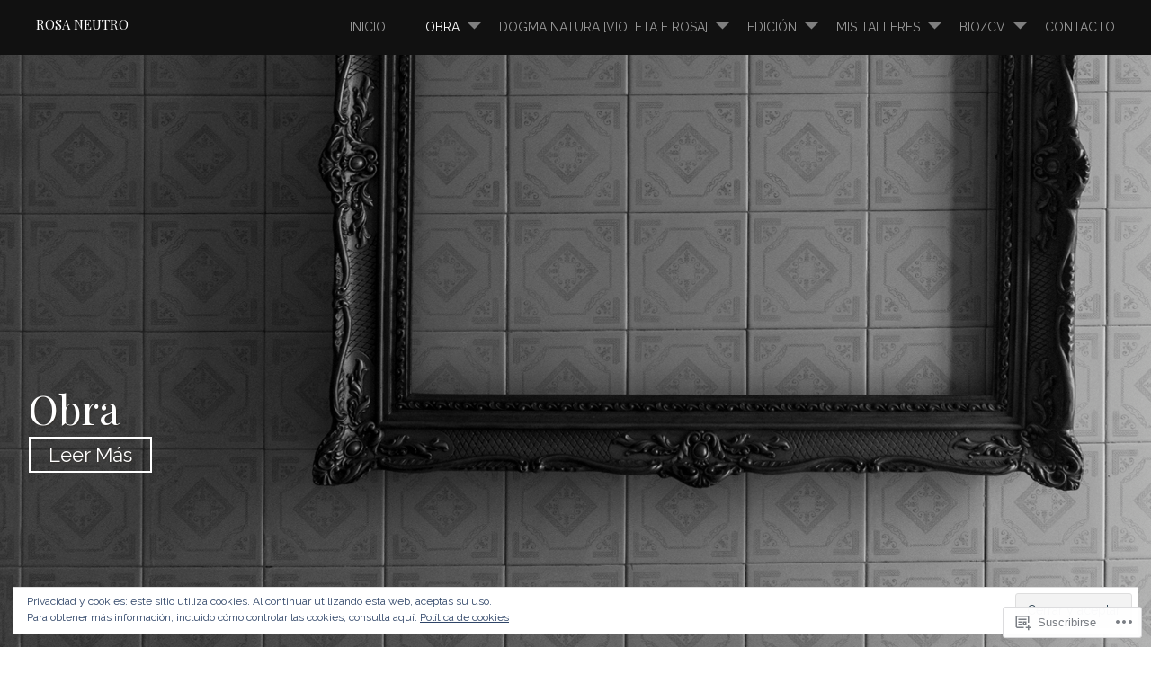

--- FILE ---
content_type: application/javascript
request_url: https://rosaneutro.com/_static/??-eJyVkcGOwjAMRH9og+kBwQXtp6xCYlo3jhOaWN39e8LCcqhWqNycybzRxIE5G5ekolSIajJrT1JgJt9jLYDablMgNGxnqBgz24oLfTOWD/g/hyk090VRcbDiGacXZpdibJK5Q+NCWIJ1wNhsWU8w2CkmIXdjSqDcAAnmnJwWc6bv1eSUmJ8FSRyrvxehaHssnKxHv4kkbya2R+hKBOWiNOFK999sFt1XYi/+YsSarQuPMxQV+GobgZMSeygtAb31/ud3JOkfW/mMx26/2227bn84jFc/VeKG
body_size: 35795
content:
( function() {
	var cookieValue = document.cookie.replace( /(?:(?:^|.*;\s*)eucookielaw\s*\=\s*([^;]*).*$)|^.*$/, '$1' );
	var overlay = document.querySelector( '#eu-cookie-law' );
	var container = document.querySelector( '.widget_eu_cookie_law_widget' );
	var initialScrollPosition, scrollFunction;

	function remove( el ) {
		return el && el.parentElement && el.parentElement.removeChild( el );
	}

	function triggerDismissEvent() {
		try {
			const dismissEvent = new Event( 'eucookielaw-dismissed' );
			document.dispatchEvent( dismissEvent );
		} catch ( err ) { }
	}

	function removeOverlay() {
		remove( overlay );
		triggerDismissEvent();
	}

	function fade( el, type, fn ) {
		var duration = 400;

		el.style.display = 'block';
		el.style.transitionProperty = 'opacity';
		el.style.transitionDuration = duration + 'ms';
		el.style.opacity = type === 'in' ? 0 : 1;

		// Double rAF to ensure styles are applied cross-browser.
		requestAnimationFrame( function () {
			requestAnimationFrame( function() {
				el.style.opacity = type === 'in' ? 1 : 0;
				// Wait for animation.
				setTimeout( function () {
					// Clean up.
					el.style.removeProperty( 'opacity' );
					el.style.removeProperty( 'transition-property' );
					el.style.removeProperty( 'transition-duration' );

					if ( type === 'out' ) {
						el.style.display = 'none';
					}

					if ( typeof fn === 'function' ) {
						fn();
					}
				}, duration + 50 );
			} );
		} );
	}

	function appendWidget() {
		document.body.appendChild( container );
		overlay.style.display = 'block';
		fade( container, 'in' );
	}

	if ( typeof wp !== 'undefined' && !! wp.customize ) {
		appendWidget();
		return;
	}

	if ( ! overlay || ! container ) {
		return;
	}

	if ( overlay.classList.contains( 'ads-active' ) ) {
		var adsCookieValue = document.cookie.replace( /(?:(?:^|.*;\s*)personalized-ads-consent\s*\=\s*([^;]*).*$)|^.*$/, '$1' );
		if ( cookieValue !== '' && adsCookieValue !== '' ) {
			removeOverlay();
		}
	} else if ( cookieValue !== '' ) {
		removeOverlay();
	}

	appendWidget();

	overlay.querySelector( 'form' ).addEventListener( 'submit', accept );

	if ( overlay.classList.contains( 'hide-on-scroll' ) ) {
		initialScrollPosition = window.pageYOffset;

		scrollFunction = function() {
			if ( Math.abs( window.pageYOffset - initialScrollPosition ) > 50 ) {
				accept();
			}
		};

		window.addEventListener( 'scroll', scrollFunction );
	} else if ( overlay.classList.contains( 'hide-on-time' ) ) {
		var timeout = parseInt( overlay.getAttribute( 'data-hide-timeout' ), 10 ) || 0;
		setTimeout( accept, timeout * 1000 );
	}

	var accepted = false;
	function accept( event ) {
		if ( accepted ) {
			return;
		}
		accepted = true;

		if ( event && event.preventDefault ) {
			event.preventDefault();
		}

		if ( overlay.classList.contains( 'hide-on-scroll' ) ) {
			window.removeEventListener( 'scroll', scrollFunction );
		}

		var expireTime = new Date();
		var consentExpiration = parseInt( overlay.getAttribute( 'data-consent-expiration' ), 10 ) || 0;
		expireTime.setTime( expireTime.getTime() + ( consentExpiration * 24 * 60 * 60 * 1000 ) );

		document.cookie = 'eucookielaw=' + expireTime.getTime() + ';path=/;expires=' + expireTime.toGMTString();
		if ( overlay.classList.contains( 'ads-active' ) && overlay.classList.contains( 'hide-on-button' ) ) {
			document.cookie = 'personalized-ads-consent=' + expireTime.getTime() + ';path=/;expires=' + expireTime.toGMTString();
		}

		fade( overlay, 'out', function() {
			removeOverlay();
			remove( container );
		} );
	}
} )();
;
/* global wpcom_reblog */

var jetpackLikesWidgetBatch = [];
var jetpackLikesMasterReady = false;

// Due to performance problems on pages with a large number of widget iframes that need to be loaded,
// we are limiting the processing at any instant to unloaded widgets that are currently in viewport,
// plus this constant that will allow processing of widgets above and bellow the current fold.
// This aim of it is to improve the UX and hide the transition from unloaded to loaded state from users.
var jetpackLikesLookAhead = 2000; // pixels

// Keeps track of loaded comment likes widget so we can unload them when they are scrolled out of view.
var jetpackCommentLikesLoadedWidgets = [];

var jetpackLikesDocReadyPromise = new Promise( resolve => {
	if ( document.readyState !== 'loading' ) {
		resolve();
	} else {
		window.addEventListener( 'DOMContentLoaded', () => resolve() );
	}
} );

function JetpackLikesPostMessage( message, target ) {
	if ( typeof message === 'string' ) {
		try {
			message = JSON.parse( message );
		} catch ( e ) {
			return;
		}
	}

	if ( target && typeof target.postMessage === 'function' ) {
		try {
			target.postMessage(
				JSON.stringify( {
					type: 'likesMessage',
					data: message,
				} ),
				'*'
			);
		} catch ( e ) {
			return;
		}
	}
}

function JetpackLikesBatchHandler() {
	const requests = [];
	document.querySelectorAll( 'div.jetpack-likes-widget-unloaded' ).forEach( widget => {
		if ( jetpackLikesWidgetBatch.indexOf( widget.id ) > -1 ) {
			return;
		}

		if ( ! jetpackIsScrolledIntoView( widget ) ) {
			return;
		}

		jetpackLikesWidgetBatch.push( widget.id );

		var regex = /like-(post|comment)-wrapper-(\d+)-(\d+)-(\w+)/,
			match = regex.exec( widget.id ),
			info;

		if ( ! match || match.length !== 5 ) {
			return;
		}

		info = {
			blog_id: match[ 2 ],
			width: widget.width,
		};

		if ( 'post' === match[ 1 ] ) {
			info.post_id = match[ 3 ];
		} else if ( 'comment' === match[ 1 ] ) {
			info.comment_id = match[ 3 ];
		}

		info.obj_id = match[ 4 ];

		requests.push( info );
	} );

	if ( requests.length > 0 ) {
		JetpackLikesPostMessage(
			{ event: 'initialBatch', requests: requests },
			window.frames[ 'likes-master' ]
		);
	}
}

function JetpackLikesMessageListener( event ) {
	let message = event && event.data;
	if ( typeof message === 'string' ) {
		try {
			message = JSON.parse( message );
		} catch ( err ) {
			return;
		}
	}

	const type = message && message.type;
	const data = message && message.data;

	if ( type !== 'likesMessage' || typeof data.event === 'undefined' ) {
		return;
	}

	// We only allow messages from one origin
	const allowedOrigin = 'https://widgets.wp.com';
	if ( allowedOrigin !== event.origin ) {
		return;
	}

	switch ( data.event ) {
		case 'masterReady':
			jetpackLikesDocReadyPromise.then( () => {
				jetpackLikesMasterReady = true;

				const stylesData = {
					event: 'injectStyles',
				};
				const sdTextColor = document.querySelector( '.sd-text-color' );
				const sdLinkColor = document.querySelector( '.sd-link-color' );
				const sdTextColorStyles = ( sdTextColor && getComputedStyle( sdTextColor ) ) || {};
				const sdLinkColorStyles = ( sdLinkColor && getComputedStyle( sdLinkColor ) ) || {};

				// enable reblogs if they are enabled for the page
				if ( document.body.classList.contains( 'jetpack-reblog-enabled' ) ) {
					JetpackLikesPostMessage( { event: 'reblogsEnabled' }, window.frames[ 'likes-master' ] );
				}

				stylesData.textStyles = {
					color: sdTextColorStyles[ 'color' ],
					fontFamily: sdTextColorStyles[ 'font-family' ],
					fontSize: sdTextColorStyles[ 'font-size' ],
					direction: sdTextColorStyles[ 'direction' ],
					fontWeight: sdTextColorStyles[ 'font-weight' ],
					fontStyle: sdTextColorStyles[ 'font-style' ],
					textDecoration: sdTextColorStyles[ 'text-decoration' ],
				};

				stylesData.linkStyles = {
					color: sdLinkColorStyles[ 'color' ],
					fontFamily: sdLinkColorStyles[ 'font-family' ],
					fontSize: sdLinkColorStyles[ 'font-size' ],
					textDecoration: sdLinkColorStyles[ 'text-decoration' ],
					fontWeight: sdLinkColorStyles[ 'font-weight' ],
					fontStyle: sdLinkColorStyles[ 'font-style' ],
				};

				JetpackLikesPostMessage( stylesData, window.frames[ 'likes-master' ] );

				JetpackLikesBatchHandler();
			} );

			break;

		// We're keeping this for planned future follow ups.
		// @see: https://github.com/Automattic/jetpack/pull/42361#discussion_r1995338815
		case 'showLikeWidget':
			break;

		// We're keeping this for planned future follow ups.
		// @see: https://github.com/Automattic/jetpack/pull/42361#discussion_r1995338815
		case 'showCommentLikeWidget':
			break;

		case 'killCommentLikes':
			// If kill switch for comment likes is enabled remove all widgets wrappers and `Loading...` placeholders.
			document
				.querySelectorAll( '.jetpack-comment-likes-widget-wrapper' )
				.forEach( wrapper => wrapper.remove() );
			break;

		case 'clickReblogFlair':
			if ( wpcom_reblog && typeof wpcom_reblog.toggle_reblog_box_flair === 'function' ) {
				wpcom_reblog.toggle_reblog_box_flair( data.obj_id, data.post_id );
			}
			break;

		case 'hideOtherGravatars': {
			hideLikersPopover();
			break;
		}

		case 'showOtherGravatars': {
			const container = document.querySelector( '#likes-other-gravatars' );

			if ( ! container ) {
				break;
			}

			const list = container.querySelector( 'ul' );

			container.style.display = 'none';
			list.innerHTML = '';

			container
				.querySelectorAll( '.likes-text span' )
				.forEach( item => ( item.textContent = data.totalLikesLabel ) );

			( data.likers || [] ).forEach( async ( liker, index ) => {
				if ( liker.profile_URL.substr( 0, 4 ) !== 'http' ) {
					// We only display gravatars with http or https schema
					return;
				}

				const element = document.createElement( 'li' );
				list.append( element );

				element.innerHTML = `
				<a href="${ encodeURI( liker.profile_URL ) }" rel="nofollow" target="_parent" class="wpl-liker">
					<img src="${ encodeURI( liker.avatar_URL ) }"
						alt=""
						style="width: 28px; height: 28px;" />
					<span></span>
				</a>
				`;


				// Add some extra attributes through native methods, to ensure strings are sanitized.
				element.classList.add( liker.css_class );
				element.querySelector( 'img' ).alt = data.avatarAltTitle.replace( '%s', liker.name );
				element.querySelector( 'span' ).innerText = liker.name;

				if ( index === data.likers.length - 1 ) {
					element.addEventListener( 'keydown', ( e ) => {
						if ( e.key === 'Tab' && ! e.shiftKey ) {
							e.preventDefault();
							hideLikersPopover();

							JetpackLikesPostMessage(
								{ event: 'focusLikesCount', parent: data.parent },
								window.frames[ 'likes-master' ]
							);
						}
					} );
				}
			} );

			const positionPopup = function() {
				const containerStyle = getComputedStyle(container);
				const isRtl = containerStyle.direction === 'rtl';

				const el = document.querySelector( `*[name='${ data.parent }']` );
				const rect = el.getBoundingClientRect();
				const win = el.ownerDocument.defaultView;

				const offset = {
					top: rect.top + win.pageYOffset,
					left: rect.left + win.pageXOffset,
				};

				// don't display yet or we get skewed window.innerWidth later
				container.style.display = 'none';

				let containerLeft = 0;
				container.style.top = offset.top + data.position.top - 1 + 'px';

				if ( isRtl ) {
					const visibleAvatarsCount = data && data.likers ? Math.min( data.likers.length, 5 ) : 0;
					// 24px is the width of the avatar + 4px is the padding between avatars
					containerLeft = offset.left + data.position.left + 24 * visibleAvatarsCount + 4;
					container.style.transform = 'translateX(-100%)';
				} else {
					containerLeft = offset.left + data.position.left;
				}
				container.style.left = containerLeft + 'px';

				// Container width - padding
				const initContainerWidth = data.width - 20;
				const rowLength = Math.floor( initContainerWidth / 37 );
				// # of rows + (avatar + avatar padding) + text above + container padding
				let height = Math.ceil( data.likers.length / rowLength ) * 37 + 17 + 22;
				if ( height > 204 ) {
					height = 204;
				}

				// If the popup is overflows viewport width, we should show it on the next line
				// Push it offscreen to calculated rendered width
				const windowWidth = win.innerWidth;
				container.style.left = '-9999px';
				container.style.display = 'block';

				// If the popup exceeds the viewport width,
				// flip the position of the popup.
				const containerWidth = container.offsetWidth;
				const containerRight = containerLeft + containerWidth;

				if ( containerRight > windowWidth && ! isRtl) {
					containerLeft = rect.left + rect.width - containerWidth;
				} else if ( containerLeft - containerWidth < 0 && isRtl ) {
					container.style.transform = 'none';
					containerLeft = rect.left;
				}
				// Set the container left
				container.style.left = containerLeft + 'px';

				container.setAttribute( 'aria-hidden', 'false' );
			}

			positionPopup();
			container.focus();

			const debounce = function( func, wait ) {
				var timeout;
				return function() {
					var context = this;
					var args = arguments;
					clearTimeout( timeout );
					timeout = setTimeout( function() {
						func.apply( context, args );
					}, wait );
				};
			};

			const debouncedPositionPopup = debounce( positionPopup, 100 );

			// Keep a reference of this function in the element itself
			// so that we can destroy it later
			container.__resizeHandler = debouncedPositionPopup;

			// When window is resized, resize the popup.
			window.addEventListener( "resize", debouncedPositionPopup );
		}
	}
}

window.addEventListener( 'message', JetpackLikesMessageListener );

function hideLikersPopover() {
	const container = document.querySelector( '#likes-other-gravatars' );

	if ( container ) {
		container.style.display = 'none';
		container.setAttribute( 'aria-hidden', 'true' );

		// Remove the resize event listener and cleanup.
		const resizeHandler = container.__resizeHandler;
		if ( resizeHandler ) {
			window.removeEventListener( "resize", resizeHandler );
			delete container.__resizeHandler;
		}
	}
}

document.addEventListener( 'click', hideLikersPopover );

function JetpackLikesWidgetQueueHandler() {
	var wrapperID;

	if ( ! jetpackLikesMasterReady ) {
		setTimeout( JetpackLikesWidgetQueueHandler, 500 );
		return;
	}

	// Restore widgets to initial unloaded state when they are scrolled out of view.
	jetpackUnloadScrolledOutWidgets();

	var unloadedWidgetsInView = jetpackGetUnloadedWidgetsInView();

	if ( unloadedWidgetsInView.length > 0 ) {
		// Grab any unloaded widgets for a batch request
		JetpackLikesBatchHandler();
	}

	for ( var i = 0, length = unloadedWidgetsInView.length; i <= length - 1; i++ ) {
		wrapperID = unloadedWidgetsInView[ i ].id;

		if ( ! wrapperID ) {
			continue;
		}

		jetpackLoadLikeWidgetIframe( wrapperID );
	}
}

function jetpackLoadLikeWidgetIframe( wrapperID ) {
	if ( typeof wrapperID === 'undefined' ) {
		return;
	}

	const wrapper = document.querySelector( '#' + wrapperID );
	wrapper.querySelectorAll( 'iframe' ).forEach( iFrame => iFrame.remove() );

	const placeholder = wrapper.querySelector( '.likes-widget-placeholder' );

	// Post like iframe
	if ( placeholder && placeholder.classList.contains( 'post-likes-widget-placeholder' ) ) {
		const postLikesFrame = document.createElement( 'iframe' );

		postLikesFrame.classList.add( 'post-likes-widget', 'jetpack-likes-widget' );
		postLikesFrame.name = wrapper.dataset.name;
		postLikesFrame.src = wrapper.dataset.src;
		postLikesFrame.height = '55px';
		postLikesFrame.width = '100%';
		postLikesFrame.frameBorder = '0';
		postLikesFrame.scrolling = 'no';
		postLikesFrame.title = wrapper.dataset.title;

		placeholder.after( postLikesFrame );
	}

	// Comment like iframe
	if ( placeholder.classList.contains( 'comment-likes-widget-placeholder' ) ) {
		const commentLikesFrame = document.createElement( 'iframe' );

		commentLikesFrame.class = 'comment-likes-widget-frame jetpack-likes-widget-frame';
		commentLikesFrame.name = wrapper.dataset.name;
		commentLikesFrame.src = wrapper.dataset.src;
		commentLikesFrame.height = '18px';
		commentLikesFrame.width = '100%';
		commentLikesFrame.frameBorder = '0';
		commentLikesFrame.scrolling = 'no';

		wrapper.querySelector( '.comment-like-feedback' ).after( commentLikesFrame );

		jetpackCommentLikesLoadedWidgets.push( commentLikesFrame );
	}

	wrapper.classList.remove( 'jetpack-likes-widget-unloaded' );
	wrapper.classList.add( 'jetpack-likes-widget-loading' );

	wrapper.querySelector( 'iframe' ).addEventListener( 'load', e => {
		JetpackLikesPostMessage(
			{ event: 'loadLikeWidget', name: e.target.name, width: e.target.width },
			window.frames[ 'likes-master' ]
		);

		wrapper.classList.remove( 'jetpack-likes-widget-loading' );
		wrapper.classList.add( 'jetpack-likes-widget-loaded' );
	} );
}

function jetpackGetUnloadedWidgetsInView() {
	const unloadedWidgets = document.querySelectorAll( 'div.jetpack-likes-widget-unloaded' );

	return [ ...unloadedWidgets ].filter( item => jetpackIsScrolledIntoView( item ) );
}

function jetpackIsScrolledIntoView( element ) {
	const top = element.getBoundingClientRect().top;
	const bottom = element.getBoundingClientRect().bottom;

	// Allow some slack above and bellow the fold with jetpackLikesLookAhead,
	// with the aim of hiding the transition from unloaded to loaded widget from users.
	return top + jetpackLikesLookAhead >= 0 && bottom <= window.innerHeight + jetpackLikesLookAhead;
}

function jetpackUnloadScrolledOutWidgets() {
	for ( let i = jetpackCommentLikesLoadedWidgets.length - 1; i >= 0; i-- ) {
		const currentWidgetIframe = jetpackCommentLikesLoadedWidgets[ i ];

		if ( ! jetpackIsScrolledIntoView( currentWidgetIframe ) ) {
			const widgetWrapper =
				currentWidgetIframe &&
				currentWidgetIframe.parentElement &&
				currentWidgetIframe.parentElement.parentElement;

			// Restore parent class to 'unloaded' so this widget can be picked up by queue manager again if needed.
			widgetWrapper.classList.remove( 'jetpack-likes-widget-loaded' );
			widgetWrapper.classList.remove( 'jetpack-likes-widget-loading' );
			widgetWrapper.classList.add( 'jetpack-likes-widget-unloaded' );

			// Bring back the loading placeholder into view.
			widgetWrapper
				.querySelectorAll( '.comment-likes-widget-placeholder' )
				.forEach( item => ( item.style.display = 'block' ) );

			// Remove it from the list of loaded widgets.
			jetpackCommentLikesLoadedWidgets.splice( i, 1 );

			// Remove comment like widget iFrame.
			currentWidgetIframe.remove();
		}
	}
}

var jetpackWidgetsDelayedExec = function ( after, fn ) {
	var timer;
	return function () {
		clearTimeout( timer );
		timer = setTimeout( fn, after );
	};
};

var jetpackOnScrollStopped = jetpackWidgetsDelayedExec( 250, JetpackLikesWidgetQueueHandler );

// Load initial batch of widgets, prior to any scrolling events.
JetpackLikesWidgetQueueHandler();

// Add event listener to execute queue handler after scroll.
window.addEventListener( 'scroll', jetpackOnScrollStopped, true );
;
/**
 * Comment Likes - JavaScript
 *
 * This handles liking and unliking comments, as well as viewing who has
 * liked a particular comment.
 *
 * @dependency  Swipe (dynamically loaded when needed)
 *
 * @package     Comment_Likes
 * @subpackage  JavaScript
 */
(function () {
	function init() {
		let extWin;
		let extWinCheck;
		let commentLikeEvent;

		// Only run once.
		if (window.comment_likes_loaded) {
			return;
		}
		window.comment_likes_loaded = true;

		// Client-side cache of who liked a particular comment to avoid
		// having to hit the server multiple times for the same data.
		const commentLikeCache = {};

		let swipeLibPromise;

		// Load the Swipe library, if it's not already loaded.
		function swipeLibLoader() {
			if (!swipeLibPromise) {
				swipeLibPromise = new Promise((resolve, reject) => {
					if (window.Swipe) {
						resolve(window.Swipe);
					} else {
						const swipeScript = document.createElement('script');
						swipeScript.src = comment_like_text.swipeUrl;
						swipeScript.async = true;
						document.body.appendChild(swipeScript);
						swipeScript.addEventListener('load', () => resolve(window.Swipe));
						swipeScript.addEventListener('error', error => reject(error));
					}
				});
			}
			return swipeLibPromise;
		}

		/**
		 * Parse the comment ID from a comment like link.
		 */
		function getCommentId(link) {
			const commentId =
				link && link.getAttribute('href') && link.getAttribute('href').split('like_comment=');
			return commentId[1].split('&_wpnonce=')[0];
		}

		/**
		 * Handle an ajax action on the comment like link.
		 */
		function handleLinkAction(link, action, commentId, callback) {
			const nonce =
				link && link.getAttribute('href') && link.getAttribute('href').split('_wpnonce=')[1];

			fetch('/wp-admin/admin-ajax.php', {
				method: 'POST',
				body: new URLSearchParams({
					action: action,
					_wpnonce: nonce,
					like_comment: commentId,
					blog_id: Number(link.dataset.blog),
				}),
				headers: {
					'Content-Type': 'application/x-www-form-urlencoded; charset=UTF-8',
					'X-Requested-With': 'XMLHttpRequest',
					Accept: 'application/json',
					'cache-control': 'no-cache',
					pragma: 'no-cache',
				},
			})
				.then(response => response.json())
				.then(callback);
		}

		function startPolling() {
			// Append cookie polling login iframe to this window to wait for user to finish logging in (or cancel)
			const loginIframe = document.createElement('iframe');
			loginIframe.id = 'wp-login-polling-iframe';
			loginIframe.src = 'https://wordpress.com/public.api/connect/?iframe=true';
			document.body.appendChild(loginIframe);
			loginIframe.style.display = 'none';
		}

		function stopPolling() {
			const iframe = document.querySelector('#wp-login-polling-iframe');
			if (iframe) {
				iframe.remove();
			}
		}

		function hide(el) {
			if (el && el.style) {
				el.style.display = 'none';
			}
		}

		function show(el) {
			if (el && el.style) {
				el.style.removeProperty('display');
			}
		}

		// Overlay used for displaying comment like info.
		class Overlay {
			constructor() {
				// Overlay element.
				this.el = document.createElement('div');
				this.el.classList.add('comment-likes-overlay');
				document.body.appendChild(this.el);
				hide(this.el);

				this.el.addEventListener('mouseenter', () => {
					// Don't hide the overlay if the user is mousing over it.
					overlay.cancelHide();
				});

				this.el.addEventListener('mouseleave', () => overlay.requestHide());

				// Inner contents of overlay.
				this.innerEl = null;

				// Instance of the Swipe library.
				this.swipe = null;

				// Timeout used for hiding the overlay.
				this.hideTimeout = null;
			}

			// Initialise the overlay for use, removing any old content.
			clear() {
				// Unload any previous instance of Swipe (to avoid leaking a global
				// event handler). This is done before clearing the contents of the
				// overlay because Swipe expects the slides to still be present.
				if (this.swipe) {
					this.swipe.kill();
					this.swipe = null;
				}
				this.el.innerHTML = '';
				this.innerEl = document.createElement('div');
				this.innerEl.classList.add('inner');
				this.el.appendChild(this.innerEl);
			}

			/**
			 * Construct a list (<ul>) of user (gravatar, name) details.
			 *
			 * @param  data     liker data returned from the server
			 * @param  klass    CSS class to apply to the <ul> element
			 * @param  start    index of user to start at
			 * @param  length   number of users to include in the list
			 *
			 * @return          A container element with the list
			 */
			getUserBits(data, klass, start, length) {
				start = start || 0;
				let last = start + (length || data.length);
				last = last > data.length ? data.length : last;
				const container = document.createElement('div');
				container.classList.add('liker-list');
				let html = `<ul class="${klass || ''}">`;
				for (let i = start; i < last; ++i) {
					const user = data[i];
					html += `
						<li>
							<a rel="nofollow" title="${user.display_name_esc}" href="${user.profile_url_esc}">
								<img src="${user.avatar_url_esc}" alt="${user.display_name_esc}" />
								<span class="user-name">${user.display_name_esc}</span>
							</a>
						</li>
					`;
				}
				html += '</ul>';
				container.innerHTML = html;
				return container;
			}

			/**
			 * Render the display of who has liked this comment. The type of
			 * display depends on how many people have liked the comment.
			 * If more than 10 people have liked the comment, this function
			 * renders navigation controls and sets up the Swipe library for
			 * changing between pages.
			 *
			 * @param link  the element over which the user is hovering
			 * @param data  the results retrieved from the server
			 */
			showLikes(link, data) {
				this.clear();

				link.dataset.likeCount = data.length;
				if (data.length === 0) {
					// No likers after all.
					hide(this.el);
					return;
				}

				this.innerEl.style.padding = '12px';

				if (data.length < 6) {
					// Only one column needed.
					this.innerEl.style.maxWidth = '200px';
					this.innerEl.innerHTML = '';
					this.innerEl.appendChild(this.getUserBits(data, 'single'));
					this.setPosition(link);
				} else if (data.length < 11) {
					// Two columns, but only one page.
					this.innerEl.innerHTML = '';
					this.innerEl.appendChild(this.getUserBits(data, 'double'));
					this.setPosition(link);
				} else {
					// Multiple pages.
					this.renderLikesWithPagination(data, link);
				}
			}

			/**
			 * Render multiple pages of likes with pagination controls.
			 * This function is intended to be called by `showLikes` above.
			 *
			 * @param data  the results retrieved from the server
			 */
			renderLikesWithPagination(data, link) {
				swipeLibLoader().then(() => {
					const page_count = Math.ceil(data.length / 10);
					// Swipe requires two nested containers.
					const swipe = document.createElement('div');
					swipe.classList.add('swipe');
					this.innerEl.appendChild(swipe);

					const wrap = document.createElement('div');
					wrap.classList.add('swipe-wrap');
					swipe.appendChild(wrap);

					for (let i = 0; i < page_count; ++i) {
						wrap.appendChild(this.getUserBits(data, 'double', i * 10, 10));
					}

					/**
					 * Navigation controls.
					 * This is based on the Newdash controls found in
					 *    reader/recommendations-templates.php
					 */
					const nav = document.createElement('nav');
					nav.classList.add('slider-nav');

					let navContents = `
						<a href="#" class="prev">
							<span class="noticon noticon-previous" title="Previous" alt="<"></span>
						</a>
						<span class="position">
					`;
					for (let i = 0; i < page_count; ++i) {
						navContents += `<em data-page="${i}" class="${i === 0 ? 'on' : ''}">&bull;</em>`;
					}
					navContents += `
						</span>
						<a href="#" class="next">
							<span class="noticon noticon-next" title="Next" alt=">"></span>
						</a>
					`;
					this.innerEl.appendChild(nav);
					nav.innerHTML = navContents;

					/** Set up Swipe. **/
					// Swipe cannot be set up successfully unless its container
					// is visible, so we show it now.
					show(this.el);
					this.setPosition(link);

					this.swipe = new Swipe(swipe, {
						callback: function (pos) {
							// Update the pagination indicators.
							//
							// If there are exactly two pages, Swipe has a weird
							// special case where it duplicates both pages and
							// can return index 2 and 3 even though those aren't
							// real pages (see swipe.js, line 47). To deal with
							// this, we use the expression `pos % page_count`.
							pos = pos % page_count;
							nav.querySelectorAll('em').forEach(em => {
								const page = Number(em.dataset.page);
								em.setAttribute('class', pos === page ? 'on' : '');
							});
						},
					});

					nav.querySelectorAll('em').forEach(em => {
						em.addEventListener('click', e => {
							// Go to the page corresponding to the indicator clicked.
							this.swipe.slide(Number(em.dataset.page));
							e.preventDefault();
						});
					});
					// Previous and next buttons.
					nav.querySelector('.prev').addEventListener('click', e => {
						this.swipe.prev();
						e.preventDefault();
					});
					nav.querySelector('.next').addEventListener('click', e => {
						this.swipe.next();
						e.preventDefault();
					});
				});
			}

			/**
			 * Open the overlay and show a loading message.
			 */
			showLoadingMessage(link) {
				this.clear();
				this.innerEl.textContent = comment_like_text.loading;
				this.setPosition(link);
			}

			/**
			 * Position the overlay near the current comment.
			 *
			 * @param link  element near which to position the overlay
			 */
			setPosition(link) {
				// Prepare a down arrow icon for the bottom of the overlay.
				const icon = document.createElement('span');
				this.el.appendChild(icon);
				icon.classList.add('icon', 'noticon', 'noticon-downarrow');
				icon.style.textShadow = '0px 1px 1px rgb(223, 223, 223)';

				const rect = link.getBoundingClientRect();
				const win = document.defaultView;
				const offset = {
					top: rect.top + win.scrollY,
					left: rect.left + win.scrollX,
				};

				// Take measurements with the element fully visible.
				show(this.el);
				let left = offset.left - (this.el.offsetWidth - link.offsetWidth) / 2;
				left = left < 5 ? 5 : left;
				let top = offset.top - this.el.offsetHeight + 5;
				hide(this.el);

				const adminBar = document.querySelector('#wpadminbar');

				// Check if the overlay would appear off the screen.
				if (top < win.scrollY + ((adminBar && adminBar.offsetHeight) || 0)) {
					// We'll display the overlay beneath the link instead.
					top = offset.top + link.offsetHeight;
					// Instead of using the down arrow icon, use an up arrow.
					icon.remove();
					this.el.prepend(icon);
					icon.classList.remove('noticon-downarrow');
					icon.classList.add('noticon-uparrow');
					icon.style.textShadow = '0px -1px 1px rgb(223, 223, 223)';
					icon.style.verticalAlign = 'bottom';
				}

				this.el.style.left = `${left}px`;
				this.el.style.top = `${top}px`;
				show(this.el);

				// The height of the arrow icon differs slightly between browsers,
				// so we compute the margin here to make sure it isn't disjointed
				// from the overlay.
				icon.style.marginTop = `${icon.scrollHeight - 26}px`;
				icon.style.marginBottom = `${20 - icon.scrollHeight}px`;

				// Position the arrow to be horizontally centred on the link.
				icon.style.paddingLeft = `${
					offset.left - left + (link.offsetWidth - icon.scrollWidth) / 2
				}px`;
			}

			/**
			 * Return whether the overlay is visible.
			 */
			isVisible() {
				return this.el.style.getPropertyValue('display') !== 'none';
			}

			/**
			 * Request that the overlay be hidden after a short delay.
			 */
			requestHide() {
				if (this.hideTimeout !== null) {
					return;
				}
				this.hideTimeout = setTimeout(() => {
					hide(this.el);
					this.clear();
				}, 300);
			}

			/**
			 * Cancel a request to hide the overlay.
			 */
			cancelHide() {
				if (this.hideTimeout !== null) {
					clearTimeout(this.hideTimeout);
					this.hideTimeout = null;
				}
			}
		}

		// Overlay used for displaying comment like info.
		const overlay = new Overlay();

		// The most recent comment for which the user has requested to see
		// who liked it.
		var relevantComment;

		// Precache after this timeout.
		var precacheTimeout = null;

		/**
		 * Fetch the like data for a particular comment.
		 */
		function fetchLikeData(link, commentId) {
			commentLikeCache[commentId] = null;

			const container = link && link.parentElement && link.parentElement.parentElement;
			const star = container.querySelector('a.comment-like-link');
			star &&
				handleLinkAction(star, 'view_comment_likes', commentId, data => {
					// Populate the cache.
					commentLikeCache[commentId] = data;

					// Only show the overlay if the user is interested.
					if (overlay.isVisible() && relevantComment === commentId) {
						overlay.showLikes(link, data);
					}
				});
		}

		function readCookie(c) {
			const nameEQ = c + '=';
			const cookieStrings = document.cookie.split(';');

			for (let i = 0; i < cookieStrings.length; i++) {
				let cookieString = cookieStrings[i];
				while (cookieString.charAt(0) === ' ') {
					cookieString = cookieString.substring(1, cookieString.length);
				}
				if (cookieString.indexOf(nameEQ) === 0) {
					const chunk = cookieString.substring(nameEQ.length, cookieString.length);
					const pairs = chunk.split('&');
					const cookieData = {};
					for (let num = pairs.length - 1; num >= 0; num--) {
						const pair = pairs[num].split('=');
						cookieData[pair[0]] = decodeURIComponent(pair[1]);
					}
					return cookieData;
				}
			}
			return null;
		}

		function getServiceData() {
			const data = readCookie('wpc_wpc');
			if (data === null || typeof data.access_token === 'undefined' || !data.access_token) {
				return false;
			}
			return data;
		}

		function readMessage(msg) {
			const event = msg.data;

			if (typeof event.event === 'undefined') {
				return;
			}

			if (event.event === 'login' && event.success) {
				extWinCheck = setInterval(function () {
					if (!extWin || extWin.closed) {
						clearInterval(extWinCheck);
						if (getServiceData()) {
							// Load page in an iframe to get the current comment nonce
							const nonceIframe = document.createElement('iframe');
							nonceIframe.id = 'wp-login-comment-nonce-iframe';
							nonceIframe.style.display = 'none';
							nonceIframe.src = commentLikeEvent + '';
							document.body.appendChild(nonceIframe);

							const commentLikeId = (commentLikeEvent + '')
								.split('like_comment=')[1]
								.split('&_wpnonce=')[0];
							let c;

							// Set a 5 second timeout to redirect to the comment page without doing the Like as a fallback
							const commentLikeTimeout = setTimeout(() => {
								window.location = commentLikeEvent;
							}, 5000);

							// Check for a new nonced redirect and use that if available before timing out
							const commentLikeCheck = setInterval(() => {
								const iframe = document.querySelector('#wp-login-comment-nonce-iframe');
								if (iframe) {
									c = iframe.querySelector(`#comment-like-${commentLikeId} .comment-like-link`);
								}
								if (c && typeof c.href !== 'undefined') {
									clearTimeout(commentLikeTimeout);
									clearInterval(commentLikeCheck);
									window.location = c.href;
								}
							}, 100);
						}
					}
				}, 100);

				if (extWin) {
					if (!extWin.closed) {
						extWin.close();
					}
					extWin = false;
				}

				stopPolling();
			}
		}

		if (typeof window.postMessage !== 'undefined') {
			window.addEventListener('message', e => {
				let message = e && e.data;
				if (typeof message === 'string') {
					try {
						message = JSON.parse(message);
					} catch (err) {
						return;
					}
				}

				const type = message && message.type;
				if (type === 'loginMessage') {
					readMessage(message);
				}
			});
		}

		document.body.addEventListener('click', e => {
			let target = e.target;

			// Don't do anything when clicking on the "X people" link.
			if (target.matches('p.comment-likes a.view-likers')) {
				e.preventDefault();
				return;
			}

			// Retrieve the surrounding paragraph to the star, if it hasn't been liked.
			const notLikedPar = target.closest('p.comment-not-liked');

			// Return if not clicking on star or surrounding paragraph.
			if (!target.matches('a.comment-like-link') && !notLikedPar) {
				return;
			}

			// When a comment hasn't been liked, make the text clickable, too.
			if (notLikedPar) {
				target = notLikedPar.querySelector('a.comment-like-link');
				if (!target) {
					return;
				}
			}

			if (target.classList.contains('needs-login')) {
				e.preventDefault();
				commentLikeEvent = target;
				if (extWin) {
					if (!extWin.closed) {
						extWin.close();
					}
					extWin = false;
				}

				stopPolling();

				const url = 'https://wordpress.com/public.api/connect/?action=request&service=wordpress';
				extWin = window.open(
					url,
					'likeconn',
					'status=0,toolbar=0,location=1,menubar=0,directories=0,resizable=1,scrollbars=1,height=560,width=500'
				);

				startPolling();

				return false;
			}

			// Record that the user likes or does not like this comment.
			const commentId = getCommentId(target);
			target.classList.add('loading');

			let commentEl = document.querySelector(`p#comment-like-${commentId}`);
			// Determine whether to like or unlike based on whether the comment is
			// currently liked.
			const action =
				commentEl && commentEl.dataset.liked === 'comment-liked'
					? 'unlike_comment'
					: 'like_comment';
			handleLinkAction(target, action, commentId, data => {
				// Invalidate the like cache for this comment.
				delete commentLikeCache[commentId];

				const countEl = document.querySelector(`#comment-like-count-${data.context}`);
				if (countEl) {
					countEl.innerHTML = data.display;
				}

				commentEl = document.querySelector(`p#comment-like-${data.context}`);
				if (action === 'like_comment') {
					commentEl.classList.remove('comment-not-liked');
					commentEl.classList.add('comment-liked');
					commentEl.dataset.liked = 'comment-liked';
				} else {
					commentEl.classList.remove('comment-liked');
					commentEl.classList.add('comment-not-liked');
					commentEl.dataset.liked = 'comment-not-liked';
				}

				// Prefetch new data for this comment (if there are likers left).
				const parent = target.closest('.comment-likes');
				const link = parent && parent.querySelector('a.view-likers');
				if (link) {
					fetchLikeData(link, commentId);
				}

				target.classList.remove('loading');
			});
			e.preventDefault();
			e.stopPropagation();
		});

		document.body.addEventListener(
			'mouseenter',
			function (e) {
				if (!e.target.matches('p.comment-likes a.view-likers')) {
					return;
				}
				// Show the user a list of who has liked this comment.

				const link = e.target;
				if (Number(link.dataset.likeCount || 0) === 0) {
					// No one has liked this comment.
					return;
				}

				// Don't hide the overlay.
				overlay.cancelHide();

				// Get the comment ID.
				const container = link.parentElement && link.parentElement.parentElement;
				const star = container && container.querySelector('a.comment-like-link');
				const commentId = star && getCommentId(star);
				relevantComment = commentId;

				// Check if the list of likes for this comment is already in
				// the cache.
				if (commentId in commentLikeCache) {
					const entry = commentLikeCache[commentId];
					// Only display the likes if the ajax request is
					// actually done.
					if (entry !== null) {
						overlay.showLikes(link, entry);
					} else {
						// Make sure the overlay is visible (in case
						// the user moved the mouse away while loading
						// but then came back before it finished
						// loading).
						overlay.showLoadingMessage(link);
					}
					return;
				}

				// Position the "Loading..." overlay.
				overlay.showLoadingMessage(link);

				// Fetch the data.
				fetchLikeData(link, commentId);
			},
			true
		);

		document.body.addEventListener(
			'mouseleave',
			e => {
				if (!e.target.matches('p.comment-likes a.view-likers')) {
					return;
				}
				// User has moved cursor away - hide the overlay.
				overlay.requestHide();
			},
			true
		);

		document.body.addEventListener(
			'mouseenter',
			e => {
				if (!e.target.matches('.comment') || !e.target.querySelector('a.comment-like-link')) {
					return;
				}
				// User is moving over a comment - precache the comment like data.
				if (precacheTimeout !== null) {
					clearTimeout(precacheTimeout);
					precacheTimeout = null;
				}

				const star = e.target.querySelector('a.comment-like-link');
				const parent = star.closest('.comment-likes');
				const link = parent && parent.querySelector('a.view-likers');
				if (!link || Number(link.dataset.likeCount || 0) === 0) {
					// No likes.
					return;
				}
				const commentId = getCommentId(star);
				if (commentId in commentLikeCache) {
					// Already in cache.
					return;
				}

				precacheTimeout = setTimeout(() => {
					precacheTimeout = null;
					if (commentId in commentLikeCache) {
						// Was cached in the interim.
						return;
					}
					fetchLikeData(link, commentId);
				}, 1000);
			},
			true
		);
	}

	if (document.readyState !== 'loading') {
		init();
	} else {
		document.addEventListener('DOMContentLoaded', init);
	}
})();
;
( function() {
	var is_webkit = navigator.userAgent.toLowerCase().indexOf( 'webkit' ) > -1,
	    is_opera  = navigator.userAgent.toLowerCase().indexOf( 'opera' )  > -1,
	    is_ie     = navigator.userAgent.toLowerCase().indexOf( 'msie' )   > -1;

	if ( ( is_webkit || is_opera || is_ie ) && 'undefined' !== typeof( document.getElementById ) ) {
		var eventMethod = ( window.addEventListener ) ? 'addEventListener' : 'attachEvent';
		window[ eventMethod ]( 'hashchange', function() {
			var element = document.getElementById( location.hash.substring( 1 ) );

			if ( element ) {
				if ( ! /^(?:a|select|input|button|textarea)$/i.test( element.tagName ) )
					element.tabIndex = -1;

				element.focus();
			}
		}, false );
	}
})();
;
/*!
 * skrollr core
 *
 * Alexander Prinzhorn - https://github.com/Prinzhorn/skrollr
 *
 * Free to use under terms of MIT license
 */
(function(window, document, undefined) {
	'use strict';

	/*
	 * Global api.
	 */
	var skrollr = {
		get: function() {
			return _instance;
		},
		//Main entry point.
		init: function(options) {
			return _instance || new Skrollr(options);
		},
		VERSION: '0.6.25'
	};

	//Minify optimization.
	var hasProp = Object.prototype.hasOwnProperty;
	var Math = window.Math;
	var getStyle = window.getComputedStyle;

	//They will be filled when skrollr gets initialized.
	var documentElement;
	var body;

	var EVENT_TOUCHSTART = 'touchstart';
	var EVENT_TOUCHMOVE = 'touchmove';
	var EVENT_TOUCHCANCEL = 'touchcancel';
	var EVENT_TOUCHEND = 'touchend';

	var SKROLLABLE_CLASS = 'skrollable';
	var SKROLLABLE_BEFORE_CLASS = SKROLLABLE_CLASS + '-before';
	var SKROLLABLE_BETWEEN_CLASS = SKROLLABLE_CLASS + '-between';
	var SKROLLABLE_AFTER_CLASS = SKROLLABLE_CLASS + '-after';

	var SKROLLR_CLASS = 'skrollr';
	var NO_SKROLLR_CLASS = 'no-' + SKROLLR_CLASS;
	var SKROLLR_DESKTOP_CLASS = SKROLLR_CLASS + '-desktop';
	var SKROLLR_MOBILE_CLASS = SKROLLR_CLASS + '-mobile';

	var DEFAULT_EASING = 'linear';
	var DEFAULT_DURATION = 1000;//ms
	var DEFAULT_MOBILE_DECELERATION = 0.004;//pixel/ms²

	var DEFAULT_SMOOTH_SCROLLING_DURATION = 200;//ms

	var ANCHOR_START = 'start';
	var ANCHOR_END = 'end';
	var ANCHOR_CENTER = 'center';
	var ANCHOR_BOTTOM = 'bottom';

	//The property which will be added to the DOM element to hold the ID of the skrollable.
	var SKROLLABLE_ID_DOM_PROPERTY = '___skrollable_id';

	var rxTouchIgnoreTags = /^(?:input|textarea|button|select)$/i;

	var rxTrim = /^\s+|\s+$/g;

	//Find all data-attributes. data-[_constant]-[offset]-[anchor]-[anchor].
	var rxKeyframeAttribute = /^data(?:-(_\w+))?(?:-?(-?\d*\.?\d+p?))?(?:-?(start|end|top|center|bottom))?(?:-?(top|center|bottom))?$/;

	var rxPropValue = /\s*(@?[\w\-\[\]]+)\s*:\s*(.+?)\s*(?:;|$)/gi;

	//Easing function names follow the property in square brackets.
	var rxPropEasing = /^([a-z\-]+)\[(\w+)\]$/;

	var rxCamelCase = /-([a-z0-9_])/g;
	var rxCamelCaseFn = function(str, letter) {
		return letter.toUpperCase();
	};

	//Numeric values with optional sign.
	var rxNumericValue = /[\-+]?[\d]*\.?[\d]+/g;

	//Used to replace occurences of {?} with a number.
	var rxInterpolateString = /\{\?\}/g;

	//Finds rgb(a) colors, which don't use the percentage notation.
	var rxRGBAIntegerColor = /rgba?\(\s*-?\d+\s*,\s*-?\d+\s*,\s*-?\d+/g;

	//Finds all gradients.
	var rxGradient = /[a-z\-]+-gradient/g;

	//Vendor prefix. Will be set once skrollr gets initialized.
	var theCSSPrefix = '';
	var theDashedCSSPrefix = '';

	//Will be called once (when skrollr gets initialized).
	var detectCSSPrefix = function() {
		//Only relevant prefixes. May be extended.
		//Could be dangerous if there will ever be a CSS property which actually starts with "ms". Don't hope so.
		var rxPrefixes = /^(?:O|Moz|webkit|ms)|(?:-(?:o|moz|webkit|ms)-)/;

		//Detect prefix for current browser by finding the first property using a prefix.
		if(!getStyle) {
			return;
		}

		var style = getStyle(body, null);

		for(var k in style) {
			//We check the key and if the key is a number, we check the value as well, because safari's getComputedStyle returns some weird array-like thingy.
			theCSSPrefix = (k.match(rxPrefixes) || (+k == k && style[k].match(rxPrefixes)));

			if(theCSSPrefix) {
				break;
			}
		}

		//Did we even detect a prefix?
		if(!theCSSPrefix) {
			theCSSPrefix = theDashedCSSPrefix = '';

			return;
		}

		theCSSPrefix = theCSSPrefix[0];

		//We could have detected either a dashed prefix or this camelCaseish-inconsistent stuff.
		if(theCSSPrefix.slice(0,1) === '-') {
			theDashedCSSPrefix = theCSSPrefix;

			//There's no logic behind these. Need a look up.
			theCSSPrefix = ({
				'-webkit-': 'webkit',
				'-moz-': 'Moz',
				'-ms-': 'ms',
				'-o-': 'O'
			})[theCSSPrefix];
		} else {
			theDashedCSSPrefix = '-' + theCSSPrefix.toLowerCase() + '-';
		}
	};

	var polyfillRAF = function() {
		var requestAnimFrame = window.requestAnimationFrame || window[theCSSPrefix.toLowerCase() + 'RequestAnimationFrame'];

		var lastTime = _now();

		if(_isMobile || !requestAnimFrame) {
			requestAnimFrame = function(callback) {
				//How long did it take to render?
				var deltaTime = _now() - lastTime;
				var delay = Math.max(0, 1000 / 60 - deltaTime);

				return window.setTimeout(function() {
					lastTime = _now();
					callback();
				}, delay);
			};
		}

		return requestAnimFrame;
	};

	var polyfillCAF = function() {
		var cancelAnimFrame = window.cancelAnimationFrame || window[theCSSPrefix.toLowerCase() + 'CancelAnimationFrame'];

		if(_isMobile || !cancelAnimFrame) {
			cancelAnimFrame = function(timeout) {
				return window.clearTimeout(timeout);
			};
		}

		return cancelAnimFrame;
	};

	//Built-in easing functions.
	var easings = {
		begin: function() {
			return 0;
		},
		end: function() {
			return 1;
		},
		linear: function(p) {
			return p;
		},
		quadratic: function(p) {
			return p * p;
		},
		cubic: function(p) {
			return p * p * p;
		},
		swing: function(p) {
			return (-Math.cos(p * Math.PI) / 2) + 0.5;
		},
		sqrt: function(p) {
			return Math.sqrt(p);
		},
		outCubic: function(p) {
			return (Math.pow((p - 1), 3) + 1);
		},
		//see https://www.desmos.com/calculator/tbr20s8vd2 for how I did this
		bounce: function(p) {
			var a;

			if(p <= 0.5083) {
				a = 3;
			} else if(p <= 0.8489) {
				a = 9;
			} else if(p <= 0.96208) {
				a = 27;
			} else if(p <= 0.99981) {
				a = 91;
			} else {
				return 1;
			}

			return 1 - Math.abs(3 * Math.cos(p * a * 1.028) / a);
		}
	};

	/**
	 * Constructor.
	 */
	function Skrollr(options) {
		documentElement = document.documentElement;
		body = document.body;

		detectCSSPrefix();

		_instance = this;

		options = options || {};

		_constants = options.constants || {};

		//We allow defining custom easings or overwrite existing.
		if(options.easing) {
			for(var e in options.easing) {
				easings[e] = options.easing[e];
			}
		}

		_edgeStrategy = options.edgeStrategy || 'set';

		_listeners = {
			//Function to be called right before rendering.
			beforerender: options.beforerender,

			//Function to be called right after finishing rendering.
			render: options.render,

			//Function to be called whenever an element with the `data-emit-events` attribute passes a keyframe.
			keyframe: options.keyframe
		};

		//forceHeight is true by default
		_forceHeight = options.forceHeight !== false;

		if(_forceHeight) {
			_scale = options.scale || 1;
		}

		_mobileDeceleration = options.mobileDeceleration || DEFAULT_MOBILE_DECELERATION;

		_smoothScrollingEnabled = options.smoothScrolling !== false;
		_smoothScrollingDuration = options.smoothScrollingDuration || DEFAULT_SMOOTH_SCROLLING_DURATION;

		//Dummy object. Will be overwritten in the _render method when smooth scrolling is calculated.
		_smoothScrolling = {
			targetTop: _instance.getScrollTop()
		};

		//A custom check function may be passed.
		_isMobile = ((options.mobileCheck || function() {
			return (/Android|iPhone|iPad|iPod|BlackBerry/i).test(navigator.userAgent || navigator.vendor || window.opera);
		})());

		if(_isMobile) {
			_skrollrBody = document.getElementById('skrollr-body');

			//Detect 3d transform if there's a skrollr-body (only needed for #skrollr-body).
			if(_skrollrBody) {
				_detect3DTransforms();
			}

			_initMobile();
			_updateClass(documentElement, [SKROLLR_CLASS, SKROLLR_MOBILE_CLASS], [NO_SKROLLR_CLASS]);
		} else {
			_updateClass(documentElement, [SKROLLR_CLASS, SKROLLR_DESKTOP_CLASS], [NO_SKROLLR_CLASS]);
		}

		//Triggers parsing of elements and a first reflow.
		_instance.refresh();

		_addEvent(window, 'resize orientationchange', function() {
			var width = documentElement.clientWidth;
			var height = documentElement.clientHeight;

			//Only reflow if the size actually changed (#271).
			if(height !== _lastViewportHeight || width !== _lastViewportWidth) {
				_lastViewportHeight = height;
				_lastViewportWidth = width;

				_requestReflow = true;
			}
		});

		var requestAnimFrame = polyfillRAF();

		//Let's go.
		(function animloop(){
			_render();
			_animFrame = requestAnimFrame(animloop);
		}());

		return _instance;
	}

	/**
	 * (Re)parses some or all elements.
	 */
	Skrollr.prototype.refresh = function(elements) {
		var elementIndex;
		var elementsLength;
		var ignoreID = false;

		//Completely reparse anything without argument.
		if(elements === undefined) {
			//Ignore that some elements may already have a skrollable ID.
			ignoreID = true;

			_skrollables = [];
			_skrollableIdCounter = 0;

			elements = document.getElementsByTagName('*');
		} else if(elements.length === undefined) {
			//We also accept a single element as parameter.
			elements = [elements];
		}

		elementIndex = 0;
		elementsLength = elements.length;

		for(; elementIndex < elementsLength; elementIndex++) {
			var el = elements[elementIndex];
			var anchorTarget = el;
			var keyFrames = [];

			//If this particular element should be smooth scrolled.
			var smoothScrollThis = _smoothScrollingEnabled;

			//The edge strategy for this particular element.
			var edgeStrategy = _edgeStrategy;

			//If this particular element should emit keyframe events.
			var emitEvents = false;

			//If we're reseting the counter, remove any old element ids that may be hanging around.
			if(ignoreID && SKROLLABLE_ID_DOM_PROPERTY in el) {
				delete el[SKROLLABLE_ID_DOM_PROPERTY];
			}

			if(!el.attributes) {
				continue;
			}

			//Iterate over all attributes and search for key frame attributes.
			var attributeIndex = 0;
			var attributesLength = el.attributes.length;

			for (; attributeIndex < attributesLength; attributeIndex++) {
				var attr = el.attributes[attributeIndex];

				if(attr.name === 'data-anchor-target') {
					anchorTarget = document.querySelector(attr.value);

					if(anchorTarget === null) {
						throw 'Unable to find anchor target "' + attr.value + '"';
					}

					continue;
				}

				//Global smooth scrolling can be overridden by the element attribute.
				if(attr.name === 'data-smooth-scrolling') {
					smoothScrollThis = attr.value !== 'off';

					continue;
				}

				//Global edge strategy can be overridden by the element attribute.
				if(attr.name === 'data-edge-strategy') {
					edgeStrategy = attr.value;

					continue;
				}

				//Is this element tagged with the `data-emit-events` attribute?
				if(attr.name === 'data-emit-events') {
					emitEvents = true;

					continue;
				}

				var match = attr.name.match(rxKeyframeAttribute);

				if(match === null) {
					continue;
				}

				var kf = {
					props: attr.value,
					//Point back to the element as well.
					element: el,
					//The name of the event which this keyframe will fire, if emitEvents is
					eventType: attr.name.replace(rxCamelCase, rxCamelCaseFn)
				};

				keyFrames.push(kf);

				var constant = match[1];

				if(constant) {
					//Strip the underscore prefix.
					kf.constant = constant.substr(1);
				}

				//Get the key frame offset.
				var offset = match[2];

				//Is it a percentage offset?
				if(/p$/.test(offset)) {
					kf.isPercentage = true;
					kf.offset = (offset.slice(0, -1) | 0) / 100;
				} else {
					kf.offset = (offset | 0);
				}

				var anchor1 = match[3];

				//If second anchor is not set, the first will be taken for both.
				var anchor2 = match[4] || anchor1;

				//"absolute" (or "classic") mode, where numbers mean absolute scroll offset.
				if(!anchor1 || anchor1 === ANCHOR_START || anchor1 === ANCHOR_END) {
					kf.mode = 'absolute';

					//data-end needs to be calculated after all key frames are known.
					if(anchor1 === ANCHOR_END) {
						kf.isEnd = true;
					} else if(!kf.isPercentage) {
						//For data-start we can already set the key frame w/o calculations.
						//#59: "scale" options should only affect absolute mode.
						kf.offset = kf.offset * _scale;
					}
				}
				//"relative" mode, where numbers are relative to anchors.
				else {
					kf.mode = 'relative';
					kf.anchors = [anchor1, anchor2];
				}
			}

			//Does this element have key frames?
			if(!keyFrames.length) {
				continue;
			}

			//Will hold the original style and class attributes before we controlled the element (see #80).
			var styleAttr, classAttr;

			var id;

			if(!ignoreID && SKROLLABLE_ID_DOM_PROPERTY in el) {
				//We already have this element under control. Grab the corresponding skrollable id.
				id = el[SKROLLABLE_ID_DOM_PROPERTY];
				styleAttr = _skrollables[id].styleAttr;
				classAttr = _skrollables[id].classAttr;
			} else {
				//It's an unknown element. Asign it a new skrollable id.
				id = (el[SKROLLABLE_ID_DOM_PROPERTY] = _skrollableIdCounter++);
				styleAttr = el.style.cssText;
				classAttr = _getClass(el);
			}

			_skrollables[id] = {
				element: el,
				styleAttr: styleAttr,
				classAttr: classAttr,
				anchorTarget: anchorTarget,
				keyFrames: keyFrames,
				smoothScrolling: smoothScrollThis,
				edgeStrategy: edgeStrategy,
				emitEvents: emitEvents,
				lastFrameIndex: -1
			};

			_updateClass(el, [SKROLLABLE_CLASS], []);
		}

		//Reflow for the first time.
		_reflow();

		//Now that we got all key frame numbers right, actually parse the properties.
		elementIndex = 0;
		elementsLength = elements.length;

		for(; elementIndex < elementsLength; elementIndex++) {
			var sk = _skrollables[elements[elementIndex][SKROLLABLE_ID_DOM_PROPERTY]];

			if(sk === undefined) {
				continue;
			}

			//Parse the property string to objects
			_parseProps(sk);

			//Fill key frames with missing properties from left and right
			_fillProps(sk);
		}

		return _instance;
	};

	/**
	 * Transform "relative" mode to "absolute" mode.
	 * That is, calculate anchor position and offset of element.
	 */
	Skrollr.prototype.relativeToAbsolute = function(element, viewportAnchor, elementAnchor) {
		var viewportHeight = documentElement.clientHeight;
		var box = element.getBoundingClientRect();
		var absolute = box.top;

		//#100: IE doesn't supply "height" with getBoundingClientRect.
		var boxHeight = box.bottom - box.top;

		if(viewportAnchor === ANCHOR_BOTTOM) {
			absolute -= viewportHeight;
		} else if(viewportAnchor === ANCHOR_CENTER) {
			absolute -= viewportHeight / 2;
		}

		if(elementAnchor === ANCHOR_BOTTOM) {
			absolute += boxHeight;
		} else if(elementAnchor === ANCHOR_CENTER) {
			absolute += boxHeight / 2;
		}

		//Compensate scrolling since getBoundingClientRect is relative to viewport.
		absolute += _instance.getScrollTop();

		return (absolute + 0.5) | 0;
	};

	/**
	 * Animates scroll top to new position.
	 */
	Skrollr.prototype.animateTo = function(top, options) {
		options = options || {};

		var now = _now();
		var scrollTop = _instance.getScrollTop();

		//Setting this to a new value will automatically cause the current animation to stop, if any.
		_scrollAnimation = {
			startTop: scrollTop,
			topDiff: top - scrollTop,
			targetTop: top,
			duration: options.duration || DEFAULT_DURATION,
			startTime: now,
			endTime: now + (options.duration || DEFAULT_DURATION),
			easing: easings[options.easing || DEFAULT_EASING],
			done: options.done
		};

		//Don't queue the animation if there's nothing to animate.
		if(!_scrollAnimation.topDiff) {
			if(_scrollAnimation.done) {
				_scrollAnimation.done.call(_instance, false);
			}

			_scrollAnimation = undefined;
		}

		return _instance;
	};

	/**
	 * Stops animateTo animation.
	 */
	Skrollr.prototype.stopAnimateTo = function() {
		if(_scrollAnimation && _scrollAnimation.done) {
			_scrollAnimation.done.call(_instance, true);
		}

		_scrollAnimation = undefined;
	};

	/**
	 * Returns if an animation caused by animateTo is currently running.
	 */
	Skrollr.prototype.isAnimatingTo = function() {
		return !!_scrollAnimation;
	};

	Skrollr.prototype.isMobile = function() {
		return _isMobile;
	};

	Skrollr.prototype.setScrollTop = function(top, force) {
		_forceRender = (force === true);

		if(_isMobile) {
			_mobileOffset = Math.min(Math.max(top, 0), _maxKeyFrame);
		} else {
			window.scrollTo(0, top);
		}

		return _instance;
	};

	Skrollr.prototype.getScrollTop = function() {
		if(_isMobile) {
			return _mobileOffset;
		} else {
			return window.pageYOffset || documentElement.scrollTop || body.scrollTop || 0;
		}
	};

	Skrollr.prototype.getMaxScrollTop = function() {
		return _maxKeyFrame;
	};

	Skrollr.prototype.on = function(name, fn) {
		_listeners[name] = fn;

		return _instance;
	};

	Skrollr.prototype.off = function(name) {
		delete _listeners[name];

		return _instance;
	};

	Skrollr.prototype.destroy = function() {
		var cancelAnimFrame = polyfillCAF();
		cancelAnimFrame(_animFrame);
		_removeAllEvents();

		_updateClass(documentElement, [NO_SKROLLR_CLASS], [SKROLLR_CLASS, SKROLLR_DESKTOP_CLASS, SKROLLR_MOBILE_CLASS]);

		var skrollableIndex = 0;
		var skrollablesLength = _skrollables.length;

		for(; skrollableIndex < skrollablesLength; skrollableIndex++) {
			_reset(_skrollables[skrollableIndex].element);
		}

		documentElement.style.overflow = body.style.overflow = '';
		documentElement.style.height = body.style.height = '';

		if(_skrollrBody) {
			skrollr.setStyle(_skrollrBody, 'transform', 'none');
		}

		_instance = undefined;
		_skrollrBody = undefined;
		_listeners = undefined;
		_forceHeight = undefined;
		_maxKeyFrame = 0;
		_scale = 1;
		_constants = undefined;
		_mobileDeceleration = undefined;
		_direction = 'down';
		_lastTop = -1;
		_lastViewportWidth = 0;
		_lastViewportHeight = 0;
		_requestReflow = false;
		_scrollAnimation = undefined;
		_smoothScrollingEnabled = undefined;
		_smoothScrollingDuration = undefined;
		_smoothScrolling = undefined;
		_forceRender = undefined;
		_skrollableIdCounter = 0;
		_edgeStrategy = undefined;
		_isMobile = false;
		_mobileOffset = 0;
		_translateZ = undefined;
	};

	/*
		Private methods.
	*/

	var _initMobile = function() {
		var initialElement;
		var initialTouchY;
		var initialTouchX;
		var currentElement;
		var currentTouchY;
		var currentTouchX;
		var lastTouchY;
		var deltaY;

		var initialTouchTime;
		var currentTouchTime;
		var lastTouchTime;
		var deltaTime;

		_addEvent(documentElement, [EVENT_TOUCHSTART, EVENT_TOUCHMOVE, EVENT_TOUCHCANCEL, EVENT_TOUCHEND].join(' '), function(e) {
			var touch = e.changedTouches[0];

			currentElement = e.target;

			//We don't want text nodes.
			while(currentElement.nodeType === 3) {
				currentElement = currentElement.parentNode;
			}

			currentTouchY = touch.clientY;
			currentTouchX = touch.clientX;
			currentTouchTime = e.timeStamp;

			if(!rxTouchIgnoreTags.test(currentElement.tagName)) {
				e.preventDefault();
			}

			switch(e.type) {
				case EVENT_TOUCHSTART:
					//The last element we tapped on.
					if(initialElement) {
						initialElement.blur();
					}

					_instance.stopAnimateTo();

					initialElement = currentElement;

					initialTouchY = lastTouchY = currentTouchY;
					initialTouchX = currentTouchX;
					initialTouchTime = currentTouchTime;

					break;
				case EVENT_TOUCHMOVE:
					//Prevent default event on touchIgnore elements in case they don't have focus yet.
					if(rxTouchIgnoreTags.test(currentElement.tagName) && document.activeElement !== currentElement) {
						e.preventDefault();
					}

					deltaY = currentTouchY - lastTouchY;
					deltaTime = currentTouchTime - lastTouchTime;

					_instance.setScrollTop(_mobileOffset - deltaY, true);

					lastTouchY = currentTouchY;
					lastTouchTime = currentTouchTime;
					break;
				default:
				case EVENT_TOUCHCANCEL:
				case EVENT_TOUCHEND:
					var distanceY = initialTouchY - currentTouchY;
					var distanceX = initialTouchX - currentTouchX;
					var distance2 = distanceX * distanceX + distanceY * distanceY;

					//Check if it was more like a tap (moved less than 7px).
					if(distance2 < 49) {
						if(!rxTouchIgnoreTags.test(initialElement.tagName)) {
							initialElement.focus();

							//It was a tap, click the element.
							var clickEvent = document.createEvent('MouseEvents');
							clickEvent.initMouseEvent('click', true, true, e.view, 1, touch.screenX, touch.screenY, touch.clientX, touch.clientY, e.ctrlKey, e.altKey, e.shiftKey, e.metaKey, 0, null);
							initialElement.dispatchEvent(clickEvent);
						}

						return;
					}

					initialElement = undefined;

					var speed = deltaY / deltaTime;

					//Cap speed at 3 pixel/ms.
					speed = Math.max(Math.min(speed, 3), -3);

					var duration = Math.abs(speed / _mobileDeceleration);
					var targetOffset = speed * duration + 0.5 * _mobileDeceleration * duration * duration;
					var targetTop = _instance.getScrollTop() - targetOffset;

					//Relative duration change for when scrolling above bounds.
					var targetRatio = 0;

					//Change duration proportionally when scrolling would leave bounds.
					if(targetTop > _maxKeyFrame) {
						targetRatio = (_maxKeyFrame - targetTop) / targetOffset;

						targetTop = _maxKeyFrame;
					} else if(targetTop < 0) {
						targetRatio = -targetTop / targetOffset;

						targetTop = 0;
					}

					duration = duration * (1 - targetRatio);

					_instance.animateTo((targetTop + 0.5) | 0, {easing: 'outCubic', duration: duration});
					break;
			}
		});

		//Just in case there has already been some native scrolling, reset it.
		window.scrollTo(0, 0);
		documentElement.style.overflow = body.style.overflow = 'hidden';
	};

	/**
	 * Updates key frames which depend on others / need to be updated on resize.
	 * That is "end" in "absolute" mode and all key frames in "relative" mode.
	 * Also handles constants, because they may change on resize.
	 */
	var _updateDependentKeyFrames = function() {
		var viewportHeight = documentElement.clientHeight;
		var processedConstants = _processConstants();
		var skrollable;
		var element;
		var anchorTarget;
		var keyFrames;
		var keyFrameIndex;
		var keyFramesLength;
		var kf;
		var skrollableIndex;
		var skrollablesLength;
		var offset;
		var constantValue;

		//First process all relative-mode elements and find the max key frame.
		skrollableIndex = 0;
		skrollablesLength = _skrollables.length;

		for(; skrollableIndex < skrollablesLength; skrollableIndex++) {
			skrollable = _skrollables[skrollableIndex];
			element = skrollable.element;
			anchorTarget = skrollable.anchorTarget;
			keyFrames = skrollable.keyFrames;

			keyFrameIndex = 0;
			keyFramesLength = keyFrames.length;

			for(; keyFrameIndex < keyFramesLength; keyFrameIndex++) {
				kf = keyFrames[keyFrameIndex];

				offset = kf.offset;
				constantValue = processedConstants[kf.constant] || 0;

				kf.frame = offset;

				if(kf.isPercentage) {
					//Convert the offset to percentage of the viewport height.
					offset = offset * viewportHeight;

					//Absolute + percentage mode.
					kf.frame = offset;
				}

				if(kf.mode === 'relative') {
					_reset(element);

					kf.frame = _instance.relativeToAbsolute(anchorTarget, kf.anchors[0], kf.anchors[1]) - offset;

					_reset(element, true);
				}

				kf.frame += constantValue;

				//Only search for max key frame when forceHeight is enabled.
				if(_forceHeight) {
					//Find the max key frame, but don't use one of the data-end ones for comparison.
					if(!kf.isEnd && kf.frame > _maxKeyFrame) {
						_maxKeyFrame = kf.frame;
					}
				}
			}
		}

		//#133: The document can be larger than the maxKeyFrame we found.
		_maxKeyFrame = Math.max(_maxKeyFrame, _getDocumentHeight());

		//Now process all data-end keyframes.
		skrollableIndex = 0;
		skrollablesLength = _skrollables.length;

		for(; skrollableIndex < skrollablesLength; skrollableIndex++) {
			skrollable = _skrollables[skrollableIndex];
			keyFrames = skrollable.keyFrames;

			keyFrameIndex = 0;
			keyFramesLength = keyFrames.length;

			for(; keyFrameIndex < keyFramesLength; keyFrameIndex++) {
				kf = keyFrames[keyFrameIndex];

				constantValue = processedConstants[kf.constant] || 0;

				if(kf.isEnd) {
					kf.frame = _maxKeyFrame - kf.offset + constantValue;
				}
			}

			skrollable.keyFrames.sort(_keyFrameComparator);
		}
	};

	/**
	 * Calculates and sets the style properties for the element at the given frame.
	 * @param fakeFrame The frame to render at when smooth scrolling is enabled.
	 * @param actualFrame The actual frame we are at.
	 */
	var _calcSteps = function(fakeFrame, actualFrame) {
		//Iterate over all skrollables.
		var skrollableIndex = 0;
		var skrollablesLength = _skrollables.length;

		for(; skrollableIndex < skrollablesLength; skrollableIndex++) {
			var skrollable = _skrollables[skrollableIndex];
			var element = skrollable.element;
			var frame = skrollable.smoothScrolling ? fakeFrame : actualFrame;
			var frames = skrollable.keyFrames;
			var framesLength = frames.length;
			var firstFrame = frames[0];
			var lastFrame = frames[frames.length - 1];
			var beforeFirst = frame < firstFrame.frame;
			var afterLast = frame > lastFrame.frame;
			var firstOrLastFrame = beforeFirst ? firstFrame : lastFrame;
			var emitEvents = skrollable.emitEvents;
			var lastFrameIndex = skrollable.lastFrameIndex;
			var key;
			var value;

			//If we are before/after the first/last frame, set the styles according to the given edge strategy.
			if(beforeFirst || afterLast) {
				//Check if we already handled this edge case last time.
				//Note: using setScrollTop it's possible that we jumped from one edge to the other.
				if(beforeFirst && skrollable.edge === -1 || afterLast && skrollable.edge === 1) {
					continue;
				}

				//Add the skrollr-before or -after class.
				if(beforeFirst) {
					_updateClass(element, [SKROLLABLE_BEFORE_CLASS], [SKROLLABLE_AFTER_CLASS, SKROLLABLE_BETWEEN_CLASS]);

					//This handles the special case where we exit the first keyframe.
					if(emitEvents && lastFrameIndex > -1) {
						_emitEvent(element, firstFrame.eventType, _direction);
						skrollable.lastFrameIndex = -1;
					}
				} else {
					_updateClass(element, [SKROLLABLE_AFTER_CLASS], [SKROLLABLE_BEFORE_CLASS, SKROLLABLE_BETWEEN_CLASS]);

					//This handles the special case where we exit the last keyframe.
					if(emitEvents && lastFrameIndex < framesLength) {
						_emitEvent(element, lastFrame.eventType, _direction);
						skrollable.lastFrameIndex = framesLength;
					}
				}

				//Remember that we handled the edge case (before/after the first/last keyframe).
				skrollable.edge = beforeFirst ? -1 : 1;

				switch(skrollable.edgeStrategy) {
					case 'reset':
						_reset(element);
						continue;
					case 'ease':
						//Handle this case like it would be exactly at first/last keyframe and just pass it on.
						frame = firstOrLastFrame.frame;
						break;
					default:
					case 'set':
						var props = firstOrLastFrame.props;

						for(key in props) {
							if(hasProp.call(props, key)) {
								value = _interpolateString(props[key].value);

								//Set style or attribute.
								if(key.indexOf('@') === 0) {
									element.setAttribute(key.substr(1), value);
								} else {
									skrollr.setStyle(element, key, value);
								}
							}
						}

						continue;
				}
			} else {
				//Did we handle an edge last time?
				if(skrollable.edge !== 0) {
					_updateClass(element, [SKROLLABLE_CLASS, SKROLLABLE_BETWEEN_CLASS], [SKROLLABLE_BEFORE_CLASS, SKROLLABLE_AFTER_CLASS]);
					skrollable.edge = 0;
				}
			}

			//Find out between which two key frames we are right now.
			var keyFrameIndex = 0;

			for(; keyFrameIndex < framesLength - 1; keyFrameIndex++) {
				if(frame >= frames[keyFrameIndex].frame && frame <= frames[keyFrameIndex + 1].frame) {
					var left = frames[keyFrameIndex];
					var right = frames[keyFrameIndex + 1];

					for(key in left.props) {
						if(hasProp.call(left.props, key)) {
							var progress = (frame - left.frame) / (right.frame - left.frame);

							//Transform the current progress using the given easing function.
							progress = left.props[key].easing(progress);

							//Interpolate between the two values
							value = _calcInterpolation(left.props[key].value, right.props[key].value, progress);

							value = _interpolateString(value);

							//Set style or attribute.
							if(key.indexOf('@') === 0) {
								element.setAttribute(key.substr(1), value);
							} else {
								skrollr.setStyle(element, key, value);
							}
						}
					}

					//Are events enabled on this element?
					//This code handles the usual cases of scrolling through different keyframes.
					//The special cases of before first and after last keyframe are handled above.
					if(emitEvents) {
						//Did we pass a new keyframe?
						if(lastFrameIndex !== keyFrameIndex) {
							if(_direction === 'down') {
								_emitEvent(element, left.eventType, _direction);
							} else {
								_emitEvent(element, right.eventType, _direction);
							}

							skrollable.lastFrameIndex = keyFrameIndex;
						}
					}

					break;
				}
			}
		}
	};

	/**
	 * Renders all elements.
	 */
	var _render = function() {
		if(_requestReflow) {
			_requestReflow = false;
			_reflow();
		}

		//We may render something else than the actual scrollbar position.
		var renderTop = _instance.getScrollTop();

		//If there's an animation, which ends in current render call, call the callback after rendering.
		var afterAnimationCallback;
		var now = _now();
		var progress;

		//Before actually rendering handle the scroll animation, if any.
		if(_scrollAnimation) {
			//It's over
			if(now >= _scrollAnimation.endTime) {
				renderTop = _scrollAnimation.targetTop;
				afterAnimationCallback = _scrollAnimation.done;
				_scrollAnimation = undefined;
			} else {
				//Map the current progress to the new progress using given easing function.
				progress = _scrollAnimation.easing((now - _scrollAnimation.startTime) / _scrollAnimation.duration);

				renderTop = (_scrollAnimation.startTop + progress * _scrollAnimation.topDiff) | 0;
			}

			_instance.setScrollTop(renderTop, true);
		}
		//Smooth scrolling only if there's no animation running and if we're not forcing the rendering.
		else if(!_forceRender) {
			var smoothScrollingDiff = _smoothScrolling.targetTop - renderTop;

			//The user scrolled, start new smooth scrolling.
			if(smoothScrollingDiff) {
				_smoothScrolling = {
					startTop: _lastTop,
					topDiff: renderTop - _lastTop,
					targetTop: renderTop,
					startTime: _lastRenderCall,
					endTime: _lastRenderCall + _smoothScrollingDuration
				};
			}

			//Interpolate the internal scroll position (not the actual scrollbar).
			if(now <= _smoothScrolling.endTime) {
				//Map the current progress to the new progress using easing function.
				progress = easings.sqrt((now - _smoothScrolling.startTime) / _smoothScrollingDuration);

				renderTop = (_smoothScrolling.startTop + progress * _smoothScrolling.topDiff) | 0;
			}
		}

		//That's were we actually "scroll" on mobile.
		if(_isMobile && _skrollrBody) {
			//Set the transform ("scroll it").
			skrollr.setStyle(_skrollrBody, 'transform', 'translate(0, ' + -(_mobileOffset) + 'px) ' + _translateZ);
		}

		//Did the scroll position even change?
		if(_forceRender || _lastTop !== renderTop) {
			//Remember in which direction are we scrolling?
			_direction = (renderTop > _lastTop) ? 'down' : (renderTop < _lastTop ? 'up' : _direction);

			_forceRender = false;

			var listenerParams = {
				curTop: renderTop,
				lastTop: _lastTop,
				maxTop: _maxKeyFrame,
				direction: _direction
			};

			//Tell the listener we are about to render.
			var continueRendering = _listeners.beforerender && _listeners.beforerender.call(_instance, listenerParams);

			//The beforerender listener function is able the cancel rendering.
			if(continueRendering !== false) {
				//Now actually interpolate all the styles.
				_calcSteps(renderTop, _instance.getScrollTop());

				//Remember when we last rendered.
				_lastTop = renderTop;

				if(_listeners.render) {
					_listeners.render.call(_instance, listenerParams);
				}
			}

			if(afterAnimationCallback) {
				afterAnimationCallback.call(_instance, false);
			}
		}

		_lastRenderCall = now;
	};

	/**
	 * Parses the properties for each key frame of the given skrollable.
	 */
	var _parseProps = function(skrollable) {
		//Iterate over all key frames
		var keyFrameIndex = 0;
		var keyFramesLength = skrollable.keyFrames.length;

		for(; keyFrameIndex < keyFramesLength; keyFrameIndex++) {
			var frame = skrollable.keyFrames[keyFrameIndex];
			var easing;
			var value;
			var prop;
			var props = {};

			var match;

			while((match = rxPropValue.exec(frame.props)) !== null) {
				prop = match[1];
				value = match[2];

				easing = prop.match(rxPropEasing);

				//Is there an easing specified for this prop?
				if(easing !== null) {
					prop = easing[1];
					easing = easing[2];
				} else {
					easing = DEFAULT_EASING;
				}

				//Exclamation point at first position forces the value to be taken literal.
				value = value.indexOf('!') ? _parseProp(value) : [value.slice(1)];

				//Save the prop for this key frame with his value and easing function
				props[prop] = {
					value: value,
					easing: easings[easing]
				};
			}

			frame.props = props;
		}
	};

	/**
	 * Parses a value extracting numeric values and generating a format string
	 * for later interpolation of the new values in old string.
	 *
	 * @param val The CSS value to be parsed.
	 * @return Something like ["rgba(?%,?%, ?%,?)", 100, 50, 0, .7]
	 * where the first element is the format string later used
	 * and all following elements are the numeric value.
	 */
	var _parseProp = function(val) {
		var numbers = [];

		//One special case, where floats don't work.
		//We replace all occurences of rgba colors
		//which don't use percentage notation with the percentage notation.
		rxRGBAIntegerColor.lastIndex = 0;
		val = val.replace(rxRGBAIntegerColor, function(rgba) {
			return rgba.replace(rxNumericValue, function(n) {
				return n / 255 * 100 + '%';
			});
		});

		//Handle prefixing of "gradient" values.
		//For now only the prefixed value will be set. Unprefixed isn't supported anyway.
		if(theDashedCSSPrefix) {
			rxGradient.lastIndex = 0;
			val = val.replace(rxGradient, function(s) {
				return theDashedCSSPrefix + s;
			});
		}

		//Now parse ANY number inside this string and create a format string.
		val = val.replace(rxNumericValue, function(n) {
			numbers.push(+n);
			return '{?}';
		});

		//Add the formatstring as first value.
		numbers.unshift(val);

		return numbers;
	};

	/**
	 * Fills the key frames with missing left and right hand properties.
	 * If key frame 1 has property X and key frame 2 is missing X,
	 * but key frame 3 has X again, then we need to assign X to key frame 2 too.
	 *
	 * @param sk A skrollable.
	 */
	var _fillProps = function(sk) {
		//Will collect the properties key frame by key frame
		var propList = {};
		var keyFrameIndex;
		var keyFramesLength;

		//Iterate over all key frames from left to right
		keyFrameIndex = 0;
		keyFramesLength = sk.keyFrames.length;

		for(; keyFrameIndex < keyFramesLength; keyFrameIndex++) {
			_fillPropForFrame(sk.keyFrames[keyFrameIndex], propList);
		}

		//Now do the same from right to fill the last gaps

		propList = {};

		//Iterate over all key frames from right to left
		keyFrameIndex = sk.keyFrames.length - 1;

		for(; keyFrameIndex >= 0; keyFrameIndex--) {
			_fillPropForFrame(sk.keyFrames[keyFrameIndex], propList);
		}
	};

	var _fillPropForFrame = function(frame, propList) {
		var key;

		//For each key frame iterate over all right hand properties and assign them,
		//but only if the current key frame doesn't have the property by itself
		for(key in propList) {
			//The current frame misses this property, so assign it.
			if(!hasProp.call(frame.props, key)) {
				frame.props[key] = propList[key];
			}
		}

		//Iterate over all props of the current frame and collect them
		for(key in frame.props) {
			propList[key] = frame.props[key];
		}
	};

	/**
	 * Calculates the new values for two given values array.
	 */
	var _calcInterpolation = function(val1, val2, progress) {
		var valueIndex;
		var val1Length = val1.length;

		//They both need to have the same length
		if(val1Length !== val2.length) {
			throw 'Can\'t interpolate between "' + val1[0] + '" and "' + val2[0] + '"';
		}

		//Add the format string as first element.
		var interpolated = [val1[0]];

		valueIndex = 1;

		for(; valueIndex < val1Length; valueIndex++) {
			//That's the line where the two numbers are actually interpolated.
			interpolated[valueIndex] = val1[valueIndex] + ((val2[valueIndex] - val1[valueIndex]) * progress);
		}

		return interpolated;
	};

	/**
	 * Interpolates the numeric values into the format string.
	 */
	var _interpolateString = function(val) {
		var valueIndex = 1;

		rxInterpolateString.lastIndex = 0;

		return val[0].replace(rxInterpolateString, function() {
			return val[valueIndex++];
		});
	};

	/**
	 * Resets the class and style attribute to what it was before skrollr manipulated the element.
	 * Also remembers the values it had before reseting, in order to undo the reset.
	 */
	var _reset = function(elements, undo) {
		//We accept a single element or an array of elements.
		elements = [].concat(elements);

		var skrollable;
		var element;
		var elementsIndex = 0;
		var elementsLength = elements.length;

		for(; elementsIndex < elementsLength; elementsIndex++) {
			element = elements[elementsIndex];
			skrollable = _skrollables[element[SKROLLABLE_ID_DOM_PROPERTY]];

			//Couldn't find the skrollable for this DOM element.
			if(!skrollable) {
				continue;
			}

			if(undo) {
				//Reset class and style to the "dirty" (set by skrollr) values.
				element.style.cssText = skrollable.dirtyStyleAttr;
				_updateClass(element, skrollable.dirtyClassAttr);
			} else {
				//Remember the "dirty" (set by skrollr) class and style.
				skrollable.dirtyStyleAttr = element.style.cssText;
				skrollable.dirtyClassAttr = _getClass(element);

				//Reset class and style to what it originally was.
				element.style.cssText = skrollable.styleAttr;
				_updateClass(element, skrollable.classAttr);
			}
		}
	};

	/**
	 * Detects support for 3d transforms by applying it to the skrollr-body.
	 */
	var _detect3DTransforms = function() {
		_translateZ = 'translateZ(0)';
		skrollr.setStyle(_skrollrBody, 'transform', _translateZ);

		var computedStyle = getStyle(_skrollrBody);
		var computedTransform = computedStyle.getPropertyValue('transform');
		var computedTransformWithPrefix = computedStyle.getPropertyValue(theDashedCSSPrefix + 'transform');
		var has3D = (computedTransform && computedTransform !== 'none') || (computedTransformWithPrefix && computedTransformWithPrefix !== 'none');

		if(!has3D) {
			_translateZ = '';
		}
	};

	/**
	 * Set the CSS property on the given element. Sets prefixed properties as well.
	 */
	skrollr.setStyle = function(el, prop, val) {
		var style = el.style;

		//Camel case.
		prop = prop.replace(rxCamelCase, rxCamelCaseFn).replace('-', '');

		//Make sure z-index gets a <integer>.
		//This is the only <integer> case we need to handle.
		if(prop === 'zIndex') {
			if(isNaN(val)) {
				//If it's not a number, don't touch it.
				//It could for example be "auto" (#351).
				style[prop] = val;
			} else {
				//Floor the number.
				style[prop] = '' + (val | 0);
			}
		}
		//#64: "float" can't be set across browsers. Needs to use "cssFloat" for all except IE.
		else if(prop === 'float') {
			style.styleFloat = style.cssFloat = val;
		}
		else {
			//Need try-catch for old IE.
			try {
				//Set prefixed property if there's a prefix.
				if(theCSSPrefix) {
					style[theCSSPrefix + prop.slice(0,1).toUpperCase() + prop.slice(1)] = val;
				}

				//Set unprefixed.
				style[prop] = val;
			} catch(ignore) {}
		}
	};

	/**
	 * Cross browser event handling.
	 */
	var _addEvent = skrollr.addEvent = function(element, names, callback) {
		var intermediate = function(e) {
			//Normalize IE event stuff.
			e = e || window.event;

			if(!e.target) {
				e.target = e.srcElement;
			}

			if(!e.preventDefault) {
				e.preventDefault = function() {
					e.returnValue = false;
					e.defaultPrevented = true;
				};
			}

			return callback.call(this, e);
		};

		names = names.split(' ');

		var name;
		var nameCounter = 0;
		var namesLength = names.length;

		for(; nameCounter < namesLength; nameCounter++) {
			name = names[nameCounter];

			if(element.addEventListener) {
				element.addEventListener(name, callback, false);
			} else {
				element.attachEvent('on' + name, intermediate);
			}

			//Remember the events to be able to flush them later.
			_registeredEvents.push({
				element: element,
				name: name,
				listener: callback
			});
		}
	};

	var _removeEvent = skrollr.removeEvent = function(element, names, callback) {
		names = names.split(' ');

		var nameCounter = 0;
		var namesLength = names.length;

		for(; nameCounter < namesLength; nameCounter++) {
			if(element.removeEventListener) {
				element.removeEventListener(names[nameCounter], callback, false);
			} else {
				element.detachEvent('on' + names[nameCounter], callback);
			}
		}
	};

	var _removeAllEvents = function() {
		var eventData;
		var eventCounter = 0;
		var eventsLength = _registeredEvents.length;

		for(; eventCounter < eventsLength; eventCounter++) {
			eventData = _registeredEvents[eventCounter];

			_removeEvent(eventData.element, eventData.name, eventData.listener);
		}

		_registeredEvents = [];
	};

	var _emitEvent = function(element, name, direction) {
		if(_listeners.keyframe) {
			_listeners.keyframe.call(_instance, element, name, direction);
		}
	};

	var _reflow = function() {
		var pos = _instance.getScrollTop();

		//Will be recalculated by _updateDependentKeyFrames.
		_maxKeyFrame = 0;

		if(_forceHeight && !_isMobile) {
			//un-"force" the height to not mess with the calculations in _updateDependentKeyFrames (#216).
			body.style.height = '';
		}

		_updateDependentKeyFrames();

		if(_forceHeight && !_isMobile) {
			//"force" the height.
			body.style.height = (_maxKeyFrame + documentElement.clientHeight) + 'px';
		}

		//The scroll offset may now be larger than needed (on desktop the browser/os prevents scrolling farther than the bottom).
		if(_isMobile) {
			_instance.setScrollTop(Math.min(_instance.getScrollTop(), _maxKeyFrame));
		} else {
			//Remember and reset the scroll pos (#217).
			_instance.setScrollTop(pos, true);
		}

		_forceRender = true;
	};

	/*
	 * Returns a copy of the constants object where all functions and strings have been evaluated.
	 */
	var _processConstants = function() {
		var viewportHeight = documentElement.clientHeight;
		var copy = {};
		var prop;
		var value;

		for(prop in _constants) {
			value = _constants[prop];

			if(typeof value === 'function') {
				value = value.call(_instance);
			}
			//Percentage offset.
			else if((/p$/).test(value)) {
				value = (value.slice(0, -1) / 100) * viewportHeight;
			}

			copy[prop] = value;
		}

		return copy;
	};

	/*
	 * Returns the height of the document.
	 */
	var _getDocumentHeight = function() {
		var skrollrBodyHeight = (_skrollrBody && _skrollrBody.offsetHeight || 0);
		var bodyHeight = Math.max(skrollrBodyHeight, body.scrollHeight, body.offsetHeight, documentElement.scrollHeight, documentElement.offsetHeight, documentElement.clientHeight);

		return bodyHeight - documentElement.clientHeight;
	};

	/**
	 * Returns a string of space separated classnames for the current element.
	 * Works with SVG as well.
	 */
	var _getClass = function(element) {
		var prop = 'className';

		//SVG support by using className.baseVal instead of just className.
		if(window.SVGElement && element instanceof window.SVGElement) {
			element = element[prop];
			prop = 'baseVal';
		}

		return element[prop];
	};

	/**
	 * Adds and removes a CSS classes.
	 * Works with SVG as well.
	 * add and remove are arrays of strings,
	 * or if remove is ommited add is a string and overwrites all classes.
	 */
	var _updateClass = function(element, add, remove) {
		var prop = 'className';

		//SVG support by using className.baseVal instead of just className.
		if(window.SVGElement && element instanceof window.SVGElement) {
			element = element[prop];
			prop = 'baseVal';
		}

		//When remove is ommited, we want to overwrite/set the classes.
		if(remove === undefined) {
			element[prop] = add;
			return;
		}

		//Cache current classes. We will work on a string before passing back to DOM.
		var val = element[prop];

		//All classes to be removed.
		var classRemoveIndex = 0;
		var removeLength = remove.length;

		for(; classRemoveIndex < removeLength; classRemoveIndex++) {
			val = _untrim(val).replace(_untrim(remove[classRemoveIndex]), ' ');
		}

		val = _trim(val);

		//All classes to be added.
		var classAddIndex = 0;
		var addLength = add.length;

		for(; classAddIndex < addLength; classAddIndex++) {
			//Only add if el not already has class.
			if(_untrim(val).indexOf(_untrim(add[classAddIndex])) === -1) {
				val += ' ' + add[classAddIndex];
			}
		}

		element[prop] = _trim(val);
	};

	var _trim = function(a) {
		return a.replace(rxTrim, '');
	};

	/**
	 * Adds a space before and after the string.
	 */
	var _untrim = function(a) {
		return ' ' + a + ' ';
	};

	var _now = Date.now || function() {
		return +new Date();
	};

	var _keyFrameComparator = function(a, b) {
		return a.frame - b.frame;
	};

	/*
	 * Private variables.
	 */

	//Singleton
	var _instance;

	/*
		A list of all elements which should be animated associated with their the metadata.
		Exmaple skrollable with two key frames animating from 100px width to 20px:

		skrollable = {
			element: <the DOM element>,
			styleAttr: <style attribute of the element before skrollr>,
			classAttr: <class attribute of the element before skrollr>,
			keyFrames: [
				{
					frame: 100,
					props: {
						width: {
							value: ['{?}px', 100],
							easing: <reference to easing function>
						}
					},
					mode: "absolute"
				},
				{
					frame: 200,
					props: {
						width: {
							value: ['{?}px', 20],
							easing: <reference to easing function>
						}
					},
					mode: "absolute"
				}
			]
		};
	*/
	var _skrollables;

	var _skrollrBody;

	var _listeners;
	var _forceHeight;
	var _maxKeyFrame = 0;

	var _scale = 1;
	var _constants;

	var _mobileDeceleration;

	//Current direction (up/down).
	var _direction = 'down';

	//The last top offset value. Needed to determine direction.
	var _lastTop = -1;

	//The last time we called the render method (doesn't mean we rendered!).
	var _lastRenderCall = _now();

	//For detecting if it actually resized (#271).
	var _lastViewportWidth = 0;
	var _lastViewportHeight = 0;

	var _requestReflow = false;

	//Will contain data about a running scrollbar animation, if any.
	var _scrollAnimation;

	var _smoothScrollingEnabled;

	var _smoothScrollingDuration;

	//Will contain settins for smooth scrolling if enabled.
	var _smoothScrolling;

	//Can be set by any operation/event to force rendering even if the scrollbar didn't move.
	var _forceRender;

	//Each skrollable gets an unique ID incremented for each skrollable.
	//The ID is the index in the _skrollables array.
	var _skrollableIdCounter = 0;

	var _edgeStrategy;


	//Mobile specific vars. Will be stripped by UglifyJS when not in use.
	var _isMobile = false;

	//The virtual scroll offset when using mobile scrolling.
	var _mobileOffset = 0;

	//If the browser supports 3d transforms, this will be filled with 'translateZ(0)' (empty string otherwise).
	var _translateZ;

	//Will contain data about registered events by skrollr.
	var _registeredEvents = [];

	//Animation frame id returned by RequestAnimationFrame (or timeout when RAF is not supported).
	var _animFrame;

	//Expose skrollr as either a global variable or a require.js module
	if(typeof define === 'function' && define.amd) {
		define('skrollr', function () {
			return skrollr;
		});
	} else if (typeof module !== 'undefined' && module.exports) {
		module.exports = skrollr;
	} else {
		window.skrollr = skrollr;
	}

}(window, document));
;
/*! This file is auto-generated */
/*!
 * imagesLoaded PACKAGED v5.0.0
 * JavaScript is all like "You images are done yet or what?"
 * MIT License
 */
!function(t,e){"object"==typeof module&&module.exports?module.exports=e():t.EvEmitter=e()}("undefined"!=typeof window?window:this,(function(){function t(){}let e=t.prototype;return e.on=function(t,e){if(!t||!e)return this;let i=this._events=this._events||{},s=i[t]=i[t]||[];return s.includes(e)||s.push(e),this},e.once=function(t,e){if(!t||!e)return this;this.on(t,e);let i=this._onceEvents=this._onceEvents||{};return(i[t]=i[t]||{})[e]=!0,this},e.off=function(t,e){let i=this._events&&this._events[t];if(!i||!i.length)return this;let s=i.indexOf(e);return-1!=s&&i.splice(s,1),this},e.emitEvent=function(t,e){let i=this._events&&this._events[t];if(!i||!i.length)return this;i=i.slice(0),e=e||[];let s=this._onceEvents&&this._onceEvents[t];for(let n of i){s&&s[n]&&(this.off(t,n),delete s[n]),n.apply(this,e)}return this},e.allOff=function(){return delete this._events,delete this._onceEvents,this},t})),
/*!
 * imagesLoaded v5.0.0
 * JavaScript is all like "You images are done yet or what?"
 * MIT License
 */
function(t,e){"object"==typeof module&&module.exports?module.exports=e(t,require("ev-emitter")):t.imagesLoaded=e(t,t.EvEmitter)}("undefined"!=typeof window?window:this,(function(t,e){let i=t.jQuery,s=t.console;function n(t,e,o){if(!(this instanceof n))return new n(t,e,o);let r=t;var h;("string"==typeof t&&(r=document.querySelectorAll(t)),r)?(this.elements=(h=r,Array.isArray(h)?h:"object"==typeof h&&"number"==typeof h.length?[...h]:[h]),this.options={},"function"==typeof e?o=e:Object.assign(this.options,e),o&&this.on("always",o),this.getImages(),i&&(this.jqDeferred=new i.Deferred),setTimeout(this.check.bind(this))):s.error(`Bad element for imagesLoaded ${r||t}`)}n.prototype=Object.create(e.prototype),n.prototype.getImages=function(){this.images=[],this.elements.forEach(this.addElementImages,this)};const o=[1,9,11];n.prototype.addElementImages=function(t){"IMG"===t.nodeName&&this.addImage(t),!0===this.options.background&&this.addElementBackgroundImages(t);let{nodeType:e}=t;if(!e||!o.includes(e))return;let i=t.querySelectorAll("img");for(let t of i)this.addImage(t);if("string"==typeof this.options.background){let e=t.querySelectorAll(this.options.background);for(let t of e)this.addElementBackgroundImages(t)}};const r=/url\((['"])?(.*?)\1\)/gi;function h(t){this.img=t}function d(t,e){this.url=t,this.element=e,this.img=new Image}return n.prototype.addElementBackgroundImages=function(t){let e=getComputedStyle(t);if(!e)return;let i=r.exec(e.backgroundImage);for(;null!==i;){let s=i&&i[2];s&&this.addBackground(s,t),i=r.exec(e.backgroundImage)}},n.prototype.addImage=function(t){let e=new h(t);this.images.push(e)},n.prototype.addBackground=function(t,e){let i=new d(t,e);this.images.push(i)},n.prototype.check=function(){if(this.progressedCount=0,this.hasAnyBroken=!1,!this.images.length)return void this.complete();let t=(t,e,i)=>{setTimeout((()=>{this.progress(t,e,i)}))};this.images.forEach((function(e){e.once("progress",t),e.check()}))},n.prototype.progress=function(t,e,i){this.progressedCount++,this.hasAnyBroken=this.hasAnyBroken||!t.isLoaded,this.emitEvent("progress",[this,t,e]),this.jqDeferred&&this.jqDeferred.notify&&this.jqDeferred.notify(this,t),this.progressedCount===this.images.length&&this.complete(),this.options.debug&&s&&s.log(`progress: ${i}`,t,e)},n.prototype.complete=function(){let t=this.hasAnyBroken?"fail":"done";if(this.isComplete=!0,this.emitEvent(t,[this]),this.emitEvent("always",[this]),this.jqDeferred){let t=this.hasAnyBroken?"reject":"resolve";this.jqDeferred[t](this)}},h.prototype=Object.create(e.prototype),h.prototype.check=function(){this.getIsImageComplete()?this.confirm(0!==this.img.naturalWidth,"naturalWidth"):(this.proxyImage=new Image,this.img.crossOrigin&&(this.proxyImage.crossOrigin=this.img.crossOrigin),this.proxyImage.addEventListener("load",this),this.proxyImage.addEventListener("error",this),this.img.addEventListener("load",this),this.img.addEventListener("error",this),this.proxyImage.src=this.img.currentSrc||this.img.src)},h.prototype.getIsImageComplete=function(){return this.img.complete&&this.img.naturalWidth},h.prototype.confirm=function(t,e){this.isLoaded=t;let{parentNode:i}=this.img,s="PICTURE"===i.nodeName?i:this.img;this.emitEvent("progress",[this,s,e])},h.prototype.handleEvent=function(t){let e="on"+t.type;this[e]&&this[e](t)},h.prototype.onload=function(){this.confirm(!0,"onload"),this.unbindEvents()},h.prototype.onerror=function(){this.confirm(!1,"onerror"),this.unbindEvents()},h.prototype.unbindEvents=function(){this.proxyImage.removeEventListener("load",this),this.proxyImage.removeEventListener("error",this),this.img.removeEventListener("load",this),this.img.removeEventListener("error",this)},d.prototype=Object.create(h.prototype),d.prototype.check=function(){this.img.addEventListener("load",this),this.img.addEventListener("error",this),this.img.src=this.url,this.getIsImageComplete()&&(this.confirm(0!==this.img.naturalWidth,"naturalWidth"),this.unbindEvents())},d.prototype.unbindEvents=function(){this.img.removeEventListener("load",this),this.img.removeEventListener("error",this)},d.prototype.confirm=function(t,e){this.isLoaded=t,this.emitEvent("progress",[this,this.element,e])},n.makeJQueryPlugin=function(e){(e=e||t.jQuery)&&(i=e,i.fn.imagesLoaded=function(t,e){return new n(this,t,e).jqDeferred.promise(i(this))})},n.makeJQueryPlugin(),n}));;
 /*!
 * Plugin for skrollr.
 * This plugin makes hashlinks scroll nicely to their target position.
 *
 * Alexander Prinzhorn - https://github.com/Prinzhorn/skrollr
 *
 * Free to use under terms of MIT license
 */
(function(document, window) {
	'use strict';

	var DEFAULT_DURATION = 500;
	var DEFAULT_EASING = 'sqrt';
	var DEFAULT_SCALE = 1;

	var MENU_TOP_ATTR = 'data-menu-top';
	var MENU_OFFSET_ATTR = 'data-menu-offset';

	var skrollr = window.skrollr;
	var history = window.history;
	var supportsHistory = !!history.pushState;

	/*
		Since we are using event bubbling, the element that has been clicked
		might not acutally be the link but a child.
	*/
	var findParentLink = function(element) {
		//We reached the top, no link found.
		if(element === document) {
			return false;
		}

		//Yay, it's a link!
		if(element.tagName.toUpperCase() === 'A') {
			return element;
		}

		//Maybe the parent is a link.
		return findParentLink(element.parentNode);
	};

	/*
		Handle the click event on the document.
	*/
	var handleClick = function(e) {
		//Only handle left click.
		if(e.which !== 1 && e.button !== 0) {
			return;
		}

		var link = findParentLink(e.target);

		//The click did not happen inside a link.
		if(!link) {
			return;
		}

		if(handleLink(link)) {
			e.preventDefault();
		}
	};

	/*
		Handles the click on a link. May be called without an actual click event.
		When the fake flag is set, the link won't change the url and the position won't be animated.
	*/
	var handleLink = function(link, fake) {
		//Don't use the href property (link.href) because it contains the absolute url.
		var href = link.getAttribute('href');

		//Check if it's a hashlink.
		if(!/^#/.test(href)) {
			return false;
		}

		//Now get the targetTop to scroll to.
		var targetTop;

		var menuTop;

		//If there's a handleLink function, it overrides the actual anchor offset.
		if(_handleLink) {
			menuTop = _handleLink(link);
		}
		//If there's a data-menu-top attribute and no handleLink function, it overrides the actual anchor offset.
		else {
			menuTop = link.getAttribute(MENU_TOP_ATTR);
		}

		if(menuTop !== null) {
			//Is it a percentage offset?
			if(/p$/.test(menuTop)) {
				targetTop = (menuTop.slice(0, -1) / 100) * document.documentElement.clientHeight;
			} else {
				targetTop = +menuTop * _scale;
			}
		} else {
			var scrollTarget = document.getElementById(href.substr(1));

			//Ignore the click if no target is found.
			if(!scrollTarget) {
				return false;
			}

			targetTop = _skrollrInstance.relativeToAbsolute(scrollTarget, 'top', 'top');

			var menuOffset = scrollTarget.getAttribute(MENU_OFFSET_ATTR);

			if(menuOffset !== null) {
				targetTop += +menuOffset;
			}
		}

		if(supportsHistory && !fake) {
			history.pushState({top: targetTop}, '', href);
		}

		//Now finally scroll there.
		if(_animate && !fake) {
			_skrollrInstance.animateTo(targetTop, {
				duration: _duration(_skrollrInstance.getScrollTop(), targetTop),
				easing: _easing
			});
		} else {
			defer(function() {
				_skrollrInstance.setScrollTop(targetTop);
			});
		}

		return true;
	};

	var jumpStraightToHash = function() {
		if(window.location.hash && document.querySelector) {
			var link = document.querySelector('a[href="' + window.location.hash + '"]');

			if(link) {
				handleLink(link, true);
			}
		}
	};

	var defer = function(fn) {
		window.setTimeout(fn, 1);
	};

	/*
		Global menu function accessible through window.skrollr.menu.init.
	*/
	skrollr.menu = {};
	skrollr.menu.init = function(skrollrInstance, options) {
		_skrollrInstance = skrollrInstance;

		options = options || {};

		_easing = options.easing || DEFAULT_EASING;
		_animate = options.animate !== false;
		_duration = options.duration || DEFAULT_DURATION;
		_handleLink = options.handleLink;
		_scale = options.scale || DEFAULT_SCALE;

		if(typeof _duration === 'number') {
			_duration = (function(duration) {
				return function() {
					return duration;
				};
			}(_duration));
		}

		//Use event bubbling and attach a single listener to the document.
		skrollr.addEvent(document, 'click', handleClick);

		if(supportsHistory) {
			skrollr.addEvent(window, 'popstate', function(e) {
				var state = e.state || {};
				var top = state.top || 0;

				defer(function() {
					_skrollrInstance.setScrollTop(top);
				});
			}, false);
		}

		jumpStraightToHash();
	};

	//Expose the handleLink function to be able to programmatically trigger clicks.
	skrollr.menu.click = function(link) {
		//We're not assigning it directly to `click` because of the second ("private") parameter.
		handleLink(link);
	};

	//Private reference to the initialized skrollr.
	var _skrollrInstance;

	var _easing;
	var _duration;
	var _animate;
	var _handleLink;
	var _scale;

	//In case the page was opened with a hash, prevent jumping to it.
	//http://stackoverflow.com/questions/3659072/jquery-disable-anchor-jump-when-loading-a-page
	defer(function() {
		if(window.location.hash) {
			window.scrollTo(0, 0);
		}
	});
}(document, window));
;
/*!
 * enquire.js v2.1.2 - Awesome Media Queries in JavaScript
 * Copyright (c) 2014 Nick Williams - http://wicky.nillia.ms/enquire.js
 * License: MIT (http://www.opensource.org/licenses/mit-license.php)
 */

;(function (name, context, factory) {
	var matchMedia = window.matchMedia;

	if (typeof module !== 'undefined' && module.exports) {
		module.exports = factory(matchMedia);
	}
	else if (typeof define === 'function' && define.amd) {
		define(function() {
			return (context[name] = factory(matchMedia));
		});
	}
	else {
		context[name] = factory(matchMedia);
	}
}('enquire', this, function (matchMedia) {

	'use strict';

    /*jshint unused:false */
    /**
     * Helper function for iterating over a collection
     *
     * @param collection
     * @param fn
     */
    function each(collection, fn) {
        var i      = 0,
            length = collection.length,
            cont;

        for(i; i < length; i++) {
            cont = fn(collection[i], i);
            if(cont === false) {
                break; //allow early exit
            }
        }
    }

    /**
     * Helper function for determining whether target object is an array
     *
     * @param target the object under test
     * @return {Boolean} true if array, false otherwise
     */
    function isArray(target) {
        return Object.prototype.toString.apply(target) === '[object Array]';
    }

    /**
     * Helper function for determining whether target object is a function
     *
     * @param target the object under test
     * @return {Boolean} true if function, false otherwise
     */
    function isFunction(target) {
        return typeof target === 'function';
    }

    /**
     * Delegate to handle a media query being matched and unmatched.
     *
     * @param {object} options
     * @param {function} options.match callback for when the media query is matched
     * @param {function} [options.unmatch] callback for when the media query is unmatched
     * @param {function} [options.setup] one-time callback triggered the first time a query is matched
     * @param {boolean} [options.deferSetup=false] should the setup callback be run immediately, rather than first time query is matched?
     * @constructor
     */
    function QueryHandler(options) {
        this.options = options;
        !options.deferSetup && this.setup();
    }
    QueryHandler.prototype = {

        /**
         * coordinates setup of the handler
         *
         * @function
         */
        setup : function() {
            if(this.options.setup) {
                this.options.setup();
            }
            this.initialised = true;
        },

        /**
         * coordinates setup and triggering of the handler
         *
         * @function
         */
        on : function() {
            !this.initialised && this.setup();
            this.options.match && this.options.match();
        },

        /**
         * coordinates the unmatch event for the handler
         *
         * @function
         */
        off : function() {
            this.options.unmatch && this.options.unmatch();
        },

        /**
         * called when a handler is to be destroyed.
         * delegates to the destroy or unmatch callbacks, depending on availability.
         *
         * @function
         */
        destroy : function() {
            this.options.destroy ? this.options.destroy() : this.off();
        },

        /**
         * determines equality by reference.
         * if object is supplied compare options, if function, compare match callback
         *
         * @function
         * @param {object || function} [target] the target for comparison
         */
        equals : function(target) {
            return this.options === target || this.options.match === target;
        }

    };
    /**
     * Represents a single media query, manages it's state and registered handlers for this query
     *
     * @constructor
     * @param {string} query the media query string
     * @param {boolean} [isUnconditional=false] whether the media query should run regardless of whether the conditions are met. Primarily for helping older browsers deal with mobile-first design
     */
    function MediaQuery(query, isUnconditional) {
        this.query = query;
        this.isUnconditional = isUnconditional;
        this.handlers = [];
        this.mql = matchMedia(query);

        var self = this;
        this.listener = function(mql) {
            self.mql = mql;
            self.assess();
        };
        this.mql.addListener(this.listener);
    }
    MediaQuery.prototype = {

        /**
         * add a handler for this query, triggering if already active
         *
         * @param {object} handler
         * @param {function} handler.match callback for when query is activated
         * @param {function} [handler.unmatch] callback for when query is deactivated
         * @param {function} [handler.setup] callback for immediate execution when a query handler is registered
         * @param {boolean} [handler.deferSetup=false] should the setup callback be deferred until the first time the handler is matched?
         */
        addHandler : function(handler) {
            var qh = new QueryHandler(handler);
            this.handlers.push(qh);

            this.matches() && qh.on();
        },

        /**
         * removes the given handler from the collection, and calls it's destroy methods
         *
         * @param {object || function} handler the handler to remove
         */
        removeHandler : function(handler) {
            var handlers = this.handlers;
            each(handlers, function(h, i) {
                if(h.equals(handler)) {
                    h.destroy();
                    return !handlers.splice(i,1); //remove from array and exit each early
                }
            });
        },

        /**
         * Determine whether the media query should be considered a match
         *
         * @return {Boolean} true if media query can be considered a match, false otherwise
         */
        matches : function() {
            return this.mql.matches || this.isUnconditional;
        },

        /**
         * Clears all handlers and unbinds events
         */
        clear : function() {
            each(this.handlers, function(handler) {
                handler.destroy();
            });
            this.mql.removeListener(this.listener);
            this.handlers.length = 0; //clear array
        },

        /*
         * Assesses the query, turning on all handlers if it matches, turning them off if it doesn't match
         */
        assess : function() {
            var action = this.matches() ? 'on' : 'off';

            each(this.handlers, function(handler) {
                handler[action]();
            });
        }
    };
    /**
     * Allows for registration of query handlers.
     * Manages the query handler's state and is responsible for wiring up browser events
     *
     * @constructor
     */
    function MediaQueryDispatch () {
        if(!matchMedia) {
            throw new Error('matchMedia not present, legacy browsers require a polyfill');
        }

        this.queries = {};
        this.browserIsIncapable = !matchMedia('only all').matches;
    }

    MediaQueryDispatch.prototype = {

        /**
         * Registers a handler for the given media query
         *
         * @param {string} q the media query
         * @param {object || Array || Function} options either a single query handler object, a function, or an array of query handlers
         * @param {function} options.match fired when query matched
         * @param {function} [options.unmatch] fired when a query is no longer matched
         * @param {function} [options.setup] fired when handler first triggered
         * @param {boolean} [options.deferSetup=false] whether setup should be run immediately or deferred until query is first matched
         * @param {boolean} [shouldDegrade=false] whether this particular media query should always run on incapable browsers
         */
        register : function(q, options, shouldDegrade) {
            var queries         = this.queries,
                isUnconditional = shouldDegrade && this.browserIsIncapable;

            if(!queries[q]) {
                queries[q] = new MediaQuery(q, isUnconditional);
            }

            //normalise to object in an array
            if(isFunction(options)) {
                options = { match : options };
            }
            if(!isArray(options)) {
                options = [options];
            }
            each(options, function(handler) {
                if (isFunction(handler)) {
                    handler = { match : handler };
                }
                queries[q].addHandler(handler);
            });

            return this;
        },

        /**
         * unregisters a query and all it's handlers, or a specific handler for a query
         *
         * @param {string} q the media query to target
         * @param {object || function} [handler] specific handler to unregister
         */
        unregister : function(q, handler) {
            var query = this.queries[q];

            if(query) {
                if(handler) {
                    query.removeHandler(handler);
                }
                else {
                    query.clear();
                    delete this.queries[q];
                }
            }

            return this;
        }
    };

	return new MediaQueryDispatch();

}));;
( function( $ ) {

    // Setup variables
    $window = $(window);
    $slide = $('.slide');
    $body = $('body');

    //FadeIn all sections
    $body.imagesLoaded( function() {
        setTimeout(function() {

              // Resize sections
              adjustWindow();

              // Fade in sections
              $body.removeClass('loading').addClass('loaded');

        }, 800);
    });

    function adjustWindow(){

        // Get window size
        winH = $window.height();
        winW = $window.width();

        // Keep minimum height 550
        if(winH <= 550) {
            winH = 550;
        }

        // Init Skrollr for 768 and up
        if( winW >= 768) {

            // Init Skrollr
            var s = skrollr.init({
                forceHeight: false,
            });

            // Resize our slides
            $slide.height(winH);

            s.refresh($('.slide'));

            //The options (second parameter) are all optional. The values shown are the default values.
            skrollr.menu.init(s, {} );

        } else {

            // Init Skrollr
            var s = skrollr.init();
            s.destroy();
        }

    }

    function initAdjustWindow() {
        return {
            match : function() {
                adjustWindow();
            },
            unmatch : function() {
                adjustWindow();
            }
        };
    }

    enquire.register("screen and (min-width : 768x)", initAdjustWindow(), false);

} )( jQuery );
;
(function($) {

    $(document).ready(function() {
        function showSection() {

            var menu = $('#mobile-link');
            var menuShow = $('#mobile-block');

            function switchClass($myvar) {
                if ($myvar.hasClass('active')) {
                    $myvar.removeClass('active');
                } else {
                    $myvar.addClass('active');
                }
            }

            menu.on('click', function() {
                switchClass($(this));
                menuShow.slideToggle();
            });

        }

        $(window).on('load', showSection);
    });

        /**
    * Navigation sub menu show and hide
    *
    * Show sub menus with an arrow click to work across all devices
    * This switches classes and changes the genericon.
    * Note: Props Espied for the aria addition
    *
    */
    $( '.main-navigation .page_item_has_children > a, .main-navigation .menu-item-has-children > a' ).append( '<div class="showsub-toggle" aria-expanded="false"></div>' );

    $( '.showsub-toggle' ).click( function( e ) {
        e.preventDefault();
        $( this ).toggleClass( 'sub-on' );
        $( this ).parent().next( '.children, .sub-menu' ).toggleClass( 'sub-on' );
        $( this ).attr( 'aria-expanded', $( this ).attr( 'aria-expanded' ) == 'false' ? 'true' : 'false');
    } );

	$( document ).on( 'click', function( event ) {
		if ( ! $( event.target ).closest( '#site-navigation' ).length ) {
			$( '.showsub-toggle' ).removeClass( 'sub-on' ).attr( 'aria-expanded', 'false' );
			$( '#site-navigation .children, #site-navigation .sub-menu' ).removeClass( 'sub-on' );
		}
	} );

   	/**
   	 * Add space at the top of the page, for fixed headers.
   	 */
	function fixHeaderSpace() {
		var nav = $('#masthead'),
			navHeight = nav.innerHeight();

		// Check if the menu is currently fixed, to determine if we're on a mobile screen or not.
		if ( 'fixed' === $( nav ).css( 'position' ) ) {
			$( '#skrollr-body' ).css('padding-top', navHeight );
		} else {
			$( '#skrollr-body' ).css('padding-top', '0' );
		}
	}

	// Fire on document ready
	$( document).ready( function() {
		fixHeaderSpace();
	} );

	//Fire on window resize
	var resizeTimer;
	$( window ).on( 'resize', function() {
		clearTimeout( resizeTimer );
		resizeTimer = setTimeout( function() {
			fixHeaderSpace();
		}, 250 );
	} );
})(jQuery);
;
!function(){var e=document.currentScript;function t(t){var n=document.createElement("script"),o=e||document.getElementsByTagName("script")[0];n.setAttribute("async",!0),n.setAttribute("src",t),o.parentNode.insertBefore(n,o)}function n(e,t){return Element.prototype.matches?e.matches(t):Element.prototype.msMatchesSelector?e.msMatchesSelector(t):void 0}function o(e,t){if(e.closest)return e.closest(t);var o=e;do{if(n(o,t))return o;o=o.parentElement||o.parentNode}while(null!==o&&1===o.nodeType);return null}function i(e,t){for(var n=0;n<e.length;n++)t(e[n],n,e)}var r=".sharing-hidden .inner",s="data-sharing-more-button-id";function a(e){this.button=e,this.pane=o(e,"div").querySelector(r),this.openedBy=null,this.recentlyOpenedByHover=!1,a.instances.push(this),this.pane.setAttribute(s,a.instances.length-1),this.attachHandlers()}if(a.instances=[],a.hoverOpenDelay=200,a.recentOpenDelay=400,a.hoverCloseDelay=300,a.instantiateOrReuse=function(e){var t=o(e,"div").querySelector(r),n=t&&t.getAttribute(s),i=a.instances[n];return i||new a(e)},a.getButtonInstanceFromPane=function(e){var t=e&&e.getAttribute(s);return a.instances[t]},a.closeAll=function(){for(var e=0;e<a.instances.length;e++)a.instances[e].close()},a.prototype.open=function(){var e,t,n=[0,0];function o(e){var t=e.getBoundingClientRect();return[t.left+(window.scrollX||window.pageXOffset||0),t.top+(window.scrollY||window.pageYOffset||0)]}function i(e,t){return parseInt(getComputedStyle(e).getPropertyValue(t)||0)}for(e=o(this.button),t=this.button.offsetParent||document.documentElement;t&&(t===document.body||t===document.documentElement)&&"static"===getComputedStyle(t).getPropertyValue("position");)t=t.parentNode;t&&t!==this.button&&1===t.nodeType&&(n=[(n=o(t))[0]+i(t,"border-left-width"),n[1]+i(t,"border-top-width")]);var r,s=e[0]-n[0]-i(this.button,"margin-left"),a=e[1]-n[1]-i(this.button,"margin-top");this.pane.style.left=s+"px",this.pane.style.top=a+this.button.offsetHeight+3+"px",(r=this.pane)&&r.style.removeProperty("display")},a.prototype.close=function(){var e;(e=this.pane)&&(e.style.display="none"),this.openedBy=null},a.prototype.toggle=function(){var e;(e=this.pane)&&"none"!==e.style.display?this.close():this.open()},a.prototype.nonHoverOpen=function(){clearTimeout(this.openTimer),clearTimeout(this.closeTimer),this.recentlyOpenedByHover?(this.recentlyOpenedByHover=!1,clearTimeout(this.hoverOpenTimer),this.open()):this.toggle()},a.prototype.resetCloseTimer=function(){clearTimeout(this.closeTimer),this.closeTimer=setTimeout(this.close.bind(this),a.hoverCloseDelay)},a.prototype.attachHandlers=function(){this.buttonClick=function(e){e.preventDefault(),e.stopPropagation(),this.openedBy="click",this.nonHoverOpen()}.bind(this),this.buttonKeydown=function(e){13!==e.keyCode&&32!==e.keyCode||(e.preventDefault(),e.stopPropagation(),this.openedBy="keydown",this.nonHoverOpen())}.bind(this),this.buttonEnter=function(){this.openedBy||(this.openTimer=setTimeout(function(){this.open(),this.openedBy="hover",this.recentlyOpenedByHover=!0,this.hoverOpenTimer=setTimeout(function(){this.recentlyOpenedByHover=!1}.bind(this),a.recentOpenDelay)}.bind(this),a.hoverOpenDelay)),clearTimeout(this.closeTimer)}.bind(this),this.buttonLeave=function(){"hover"===this.openedBy&&this.resetCloseTimer(),clearTimeout(this.openTimer)}.bind(this),this.paneEnter=function(){clearTimeout(this.closeTimer)}.bind(this),this.paneLeave=function(){"hover"===this.openedBy&&this.resetCloseTimer()}.bind(this),this.documentClick=function(){this.close()}.bind(this),this.button.addEventListener("click",this.buttonClick),this.button.addEventListener("keydown",this.buttonKeydown),document.addEventListener("click",this.documentClick),void 0===document.ontouchstart&&(this.button.addEventListener("mouseenter",this.buttonEnter),this.button.addEventListener("mouseleave",this.buttonLeave),this.pane.addEventListener("mouseenter",this.paneEnter),this.pane.addEventListener("mouseleave",this.paneLeave))},window.sharing_js_options&&window.sharing_js_options.counts){var c={done_urls:[],get_counts:function(){var e,n,o,i,r;if("undefined"!=typeof WPCOM_sharing_counts)for(e in WPCOM_sharing_counts)if(o=WPCOM_sharing_counts[e],void 0===c.done_urls[o]){for(i in n={pinterest:[window.location.protocol+"//api.pinterest.com/v1/urls/count.json?callback=WPCOMSharing.update_pinterest_count&url="+encodeURIComponent(e)]})if(document.querySelector("a[data-shared=sharing-"+i+"-"+o+"]")){for(;r=n[i].pop();)t(r);window.sharing_js_options.is_stats_active&&c.bump_sharing_count_stat(i)}c.done_urls[o]=!0}},update_pinterest_count:function(e){void 0!==e.count&&1*e.count>0&&c.inject_share_count("sharing-pinterest-"+WPCOM_sharing_counts[e.url],e.count)},inject_share_count:function(e,t){i(document.querySelectorAll("a[data-shared="+e+"] > span"),function(e){var n,o=e.querySelector(".share-count");(n=o)&&n.parentNode&&n.parentNode.removeChild(n);var i=document.createElement("span");i.className="share-count",i.textContent=c.format_count(t),e.appendChild(i)})},format_count:function(e){return e<1e3?e:e>=1e3&&e<1e4?String(e).substring(0,1)+"K+":"10K+"},bump_sharing_count_stat:function(e){(new Image).src=document.location.protocol+"//pixel.wp.com/g.gif?v=wpcom-no-pv&x_sharing-count-request="+e+"&r="+Math.random()}};window.WPCOMSharing=c}function u(e,t){e.setAttribute("jetpack-share-click-count",t)}function d(e){var t=e.getAttribute("jetpack-share-click-count");return null===t?0:parseInt(t,10)}function l(e,t){var n,o=new XMLHttpRequest;o.open("POST",e,!0),o.setRequestHeader("Content-Type","application/x-www-form-urlencoded; charset=UTF-8"),o.setRequestHeader("x-requested-with","XMLHttpRequest"),o.send((n=t,(encodeURIComponent("email-share-nonce")+"="+encodeURIComponent(n)).replace(/%20/g,"+")))}function h(){p()}function p(){window.WPCOMSharing&&window.WPCOMSharing.get_counts(),i(document.querySelectorAll(".sharedaddy a"),function(e){var t=e.getAttribute("href");t&&-1!==t.indexOf("share=")&&-1===t.indexOf("&nb=1")&&e.setAttribute("href",t+"&nb=1")}),i(document.querySelectorAll(".sharedaddy a.sharing-anchor"),function(e){a.instantiateOrReuse(e)}),void 0!==document.ontouchstart&&document.body.classList.add("jp-sharing-input-touch"),i(document.querySelectorAll(".sharedaddy ul"),function(e){"true"!==e.getAttribute("data-sharing-events-added")&&(e.setAttribute("data-sharing-events-added","true"),i(e.querySelectorAll("a.share-print"),function(e){e.addEventListener("click",function(t){t.preventDefault(),t.stopPropagation();var n=e.getAttribute("href")||"",i=function(){if(-1===n.indexOf("#print")){var e=(new Date).getTime();t=e,o=n,(i=document.createElement("iframe")).setAttribute("style","position:fixed; top:100; left:100; height:1px; width:1px; border:none;"),i.setAttribute("id","printFrame-"+t),i.setAttribute("name",i.getAttribute("id")),i.setAttribute("src",o),i.setAttribute("onload",'frames["printFrame-'+t+'"].focus();frames["printFrame-'+t+'"].print();'),document.body.appendChild(i)}else window.print();var t,o,i},s=o(e,r);if(s){var c=a.getButtonInstanceFromPane(s);c&&(c.close(),i())}else i()})}),i(e.querySelectorAll("a.share-press-this"),function(e){e.addEventListener("click",function(t){t.preventDefault(),t.stopPropagation();var n="";if(window.getSelection?n=window.getSelection():document.getSelection?n=document.getSelection():document.selection&&(n=document.selection.createRange().text),n){var o=e.getAttribute("href");e.setAttribute("href",o+"&sel="+encodeURI(n))}window.open(e.getAttribute("href"),"t","toolbar=0,resizable=1,scrollbars=1,status=1,width=720,height=570")||(document.location.href=e.getAttribute("href"))})}),i(e.querySelectorAll("a.share-email"),function(t){u(t,0);var n,o,r=t.getAttribute("data-email-share-nonce"),s=t.getAttribute("data-email-share-track-url");r&&s&&(n=s,o=window.location.protocol+"//"+window.location.hostname+"/",0===String(n).indexOf(o))&&t.addEventListener("click",function(){var n;u(n=t,d(n)+1),d(t)>2&&function(e,t){var n=t.parentElement;if(n.classList.contains("sd-content")){i(n.querySelectorAll(".share-email-error"),function(e){e.parentElement.removeChild(e)});var o=document.createElement("div");o.className="share-email-error";var r=document.createElement("h6");r.className="share-email-error-title",r.innerText=e.getAttribute("data-email-share-error-title"),o.appendChild(r);var s=document.createElement("p");s.className="share-email-error-text",s.innerText=e.getAttribute("data-email-share-error-text"),o.appendChild(s),n.appendChild(o)}}(t,e),l(s,r)})}))}),i(document.querySelectorAll("li.share-email, li.share-custom a.sharing-anchor"),function(e){e.classList.add("share-service-visible")})}"loading"!==document.readyState?h():document.addEventListener("DOMContentLoaded",h),document.body.addEventListener("is.post-load",p)}();;
